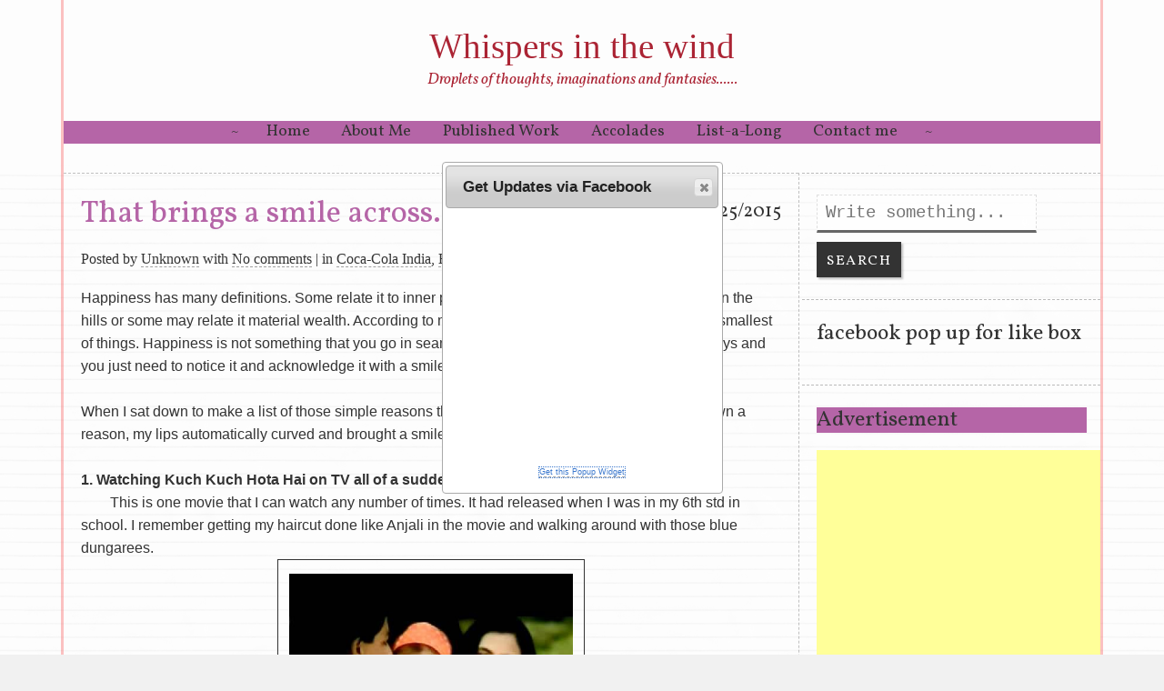

--- FILE ---
content_type: text/html; charset=UTF-8
request_url: https://blogatcynthia.blogspot.com/2015/03/that-brings-smile-across.html
body_size: 28205
content:
<!DOCTYPE html>
<!--[if IE 6]> <html id='ie6' class='ie-oldie' lang='en-US' expr:dir='data:blog.languageDirection' xmlns='http://www.w3.org/1999/xhtml' xmlns:b='http://www.google.com/2005/gml/b' xmlns:data='http://www.google.com/2005/gml/data' xmlns:expr='http://www.google.com/2005/gml/expr'> <![endif]--><!--[if IE 7]> <html id='ie7' class='ie-oldie' lang='en-US' expr:dir='data:blog.languageDirection' xmlns='http://www.w3.org/1999/xhtml' xmlns:b='http://www.google.com/2005/gml/b' xmlns:data='http://www.google.com/2005/gml/data' xmlns:expr='http://www.google.com/2005/gml/expr'> <![endif]--><!--[if IE 8]> <html id='ie8' class='ie-oldie' lang='en-US' expr:dir='data:blog.languageDirection' xmlns='http://www.w3.org/1999/xhtml' xmlns:b='http://www.google.com/2005/gml/b' xmlns:data='http://www.google.com/2005/gml/data' xmlns:expr='http://www.google.com/2005/gml/expr'> <![endif]--><!--[if !(IE 6) | !(IE 7) | !(IE 8) ]><!--><html dir='ltr' lang='en-US' xmlns='http://www.w3.org/1999/xhtml' xmlns:b='http://www.google.com/2005/gml/b' xmlns:data='http://www.google.com/2005/gml/data' xmlns:expr='http://www.google.com/2005/gml/expr'>
<!--<![endif]-->
<head>
<link href='https://www.blogger.com/static/v1/widgets/2944754296-widget_css_bundle.css' rel='stylesheet' type='text/css'/>
<meta charset='UTF-8'/>
<meta content='width=device-width' name='viewport'/>
<meta content='text/html; charset=UTF-8' http-equiv='Content-Type'/>
<meta content='blogger' name='generator'/>
<link href='https://blogatcynthia.blogspot.com/favicon.ico' rel='icon' type='image/x-icon'/>
<link href='http://blogatcynthia.blogspot.com/2015/03/that-brings-smile-across.html' rel='canonical'/>
<link rel="alternate" type="application/atom+xml" title="Whispers in the wind - Atom" href="https://blogatcynthia.blogspot.com/feeds/posts/default" />
<link rel="alternate" type="application/rss+xml" title="Whispers in the wind - RSS" href="https://blogatcynthia.blogspot.com/feeds/posts/default?alt=rss" />
<link rel="service.post" type="application/atom+xml" title="Whispers in the wind - Atom" href="https://www.blogger.com/feeds/3087553686616826874/posts/default" />

<link rel="alternate" type="application/atom+xml" title="Whispers in the wind - Atom" href="https://blogatcynthia.blogspot.com/feeds/2735223065085888777/comments/default" />
<!--Can't find substitution for tag [blog.ieCssRetrofitLinks]-->
<link href='https://blogger.googleusercontent.com/img/b/R29vZ2xl/AVvXsEg_-ZK8M4oPpyDKik31ypPpeZsnHaZO7BslWLndxmvnDFPRnIYZFL5oCqriS7hKO-WmGi4SrUgIzVPNZfT2hQNesbZk-2zmIpm-1I08q5nfzyqITA0hyphenhyphenyQclbuMGsxVCeaPOgpgNo6B3Pic/s1600/hqdefault.jpg' rel='image_src'/>
<meta content='http://blogatcynthia.blogspot.com/2015/03/that-brings-smile-across.html' property='og:url'/>
<meta content='That brings a smile across...' property='og:title'/>
<meta content='Blog on travel, Self-Help, short-stories, Poems' property='og:description'/>
<meta content='https://blogger.googleusercontent.com/img/b/R29vZ2xl/AVvXsEg_-ZK8M4oPpyDKik31ypPpeZsnHaZO7BslWLndxmvnDFPRnIYZFL5oCqriS7hKO-WmGi4SrUgIzVPNZfT2hQNesbZk-2zmIpm-1I08q5nfzyqITA0hyphenhyphenyQclbuMGsxVCeaPOgpgNo6B3Pic/w1200-h630-p-k-no-nu/hqdefault.jpg' property='og:image'/>
<link href="//fonts.googleapis.com/css?family=Vollkorn:400,400italic" media="all" rel="stylesheet" type="text/css">
<link href='//maxcdn.bootstrapcdn.com/font-awesome/4.1.0/css/font-awesome.min.css' rel='stylesheet'/>
<!--[if lt IE 9]> <script src="http://html5shim.googlecode.com/svn/trunk/html5.js"></script> <![endif]-->
<title>That brings a smile across... ~ Whispers in the wind</title>
<style id='page-skin-1' type='text/css'><!--
/*
-----------------------------------------------
Template Name  : Runo Lite
Author         : NewBloggerThemes.com
Author URL     : http://newbloggerthemes.com/
Theme URL      : http://newbloggerthemes.com/runo-lite-blogger-template/
Created Date   : Tuesday, July 15, 2014
License        : GNU General Public License v2 or later
----------------------------------------------- */
body#layout ul{list-style-type:none;list-style:none}
body#layout ul li{list-style-type:none;list-style:none}
body#layout #headerbwrap {height:auto;}
body#layout #content {}
body#layout #slider {display:none;}
/* Variable definitions
====================
*/
/* Use this with templates/template-twocol.html */
.section, .widget {
margin:0;
padding:0;
}
/* Normalize (based on html5 boilerplate) */
article,aside,details,figcaption,figure,footer,header,hgroup,nav,section{display:block}audio,canvas,video{display:inline-block;*display:inline;*zoom:1}audio:not([controls]){display:none}[hidden]{display:none}html{font-size:100%;-webkit-text-size-adjust:100%;-ms-text-size-adjust:100%}html,button,input,select,textarea{font-family:sans-serif;color:#222}body{margin:0;font-size:1em;line-height:1.4}::-moz-selection{background:#f7d2d2;color:#333;text-shadow:none}::selection{background:#fe57a1;color:#fff;text-shadow:none}a{color:#00e}a:visited{color:#551a8b}a:hover{color:#06e}a:focus{outline:thin dotted}a:hover,a:active{outline:0}abbr[title]{border-bottom:1px dotted}b,strong{font-weight:700}blockquote{margin:1em 40px}dfn{font-style:italic}hr{display:block;height:1px;border:0;border-top:1px solid #ccc;margin:1em 0;padding:0}ins{background:#ff9;color:#000;text-decoration:none}mark{background:#ff0;color:#000;font-style:italic;font-weight:700}pre,code,kbd,samp{font-family:monospace,serif;_font-family:'courier new',monospace;font-size:1em}pre{white-space:pre;white-space:pre-wrap;word-wrap:break-word}q{quotes:none}q:before,q:after{content:"";content:none}small{font-size:85%}sub,sup{font-size:75%;line-height:0;position:relative;vertical-align:baseline}sup{top:-.5em}sub{bottom:-.25em}ul,ol{margin:1em 0;padding:0 0 0 40px}dd{margin:0 0 0 40px}nav ul,nav ol{list-style:none;list-style-image:none;margin:0;padding:0}img{border:0;-ms-interpolation-mode:bicubic;vertical-align:middle}svg:not(:root){overflow:hidden}figure{margin:0}form{margin:0}fieldset{border:0;margin:0;padding:0}label{cursor:pointer}legend{border:0;*margin-left:-7px;padding:0;white-space:normal}button,input,select,textarea{font-size:100%;margin:0;vertical-align:baseline;*vertical-align:middle}button,input{line-height:normal}button,input[type="button"],input[type="reset"],input[type="submit"]{cursor:pointer;-webkit-appearance:button;*overflow:visible}button[disabled],input[disabled]{cursor:default}input[type="checkbox"],input[type="radio"]{box-sizing:border-box;padding:0;*width:13px;*height:13px}input[type="search"]{-webkit-appearance:textfield;-moz-box-sizing:content-box;-webkit-box-sizing:content-box;box-sizing:content-box}input[type="search"]::-webkit-search-decoration,input[type="search"]::-webkit-search-cancel-button{-webkit-appearance:none}button::-moz-focus-inner,input::-moz-focus-inner{border:0;padding:0}textarea{overflow:auto;vertical-align:top;resize:vertical}input:invalid,textarea:invalid{background-color:#f0dddd}table{border-collapse:collapse;border-spacing:0}td{vertical-align:top}.chromeframe{margin:.2em 0;background:#ccc;color:#000;padding:.2em 0}
/* Basics */
body {
font: 98%/1.6 "Times New Roman", Times, serif;
color: #333;
margin: 0;
padding: 0;
background-color: #f1f1f1;
}
.ie-oldie body {
background-color: #e7e7e7; /* Wild guess: if you're using old ie, you have a lousy screen as well and you don't know how to calibrate it :P */
}
a.img {
border: none;
}
.alignnone { display: block;}
.aligncenter { display:block; margin:0 auto }
.alignleft { float:left }
.alignright { float:right }
a, a:link, a:visited {
color: #333;
line-height: 1.2em;
text-decoration: none;
}
a:hover {
color: #000;
}
/* Typography */
p,dl,hr,h1,h2,h3,h4,h5,h6,ol,ul,pre,table,address,fieldset{margin: 0 0 1em 0;}
table {margin-bottom: 2em}
h1,h2,h3,h4,h5,h6, nav, blockquote, legend, dt, caption {
font-family: 'Vollkorn', 'Times New Roman', serif;
font-weight: 400;
}
h1,h2,h3,h4,h5,h6 {
line-height: 1.2em;
}
pre {
font-family: "Times New Roman", Times, serif;
color: #333;
}
li, dd {
margin-bottom: 0.5em;
}
li ul, li ol {
margin-top: 0.5em;
}
p + h1, p + h2, p + h3, p + h4, p + h5, p + h6, pre + h1, pre + h2, pre + h3, pre + h4, pre + h5, pre + h6, ul + h1, ul + h2, ul + h3, ul + h4, ul + h5, ul + h6, ol + h1, ol + h2, ol + h3, ol + h4, ol + h5, ol + h6, .wp-caption + h2, p + blockquote, p + table {
margin-top: 1.9em;
}
h1 {
font-size: 2.2em;
}
h2, legend {
font-size: 1.7em;
}
h3 {font-size:1.5em;}
h4 {font-size:1.3em}
h5, dt, caption {font-size:1.2em}
h6, thead, tfoot {font-size:1.1em}
ol{list-style:decimal; padding-left: 0}
ul{list-style:disc; padding-left: 0}
li{margin-left:30px}
blockquote {
font-size: 1.3em;
font-style: italic;
margin-left: 0;
padding: 0.25em 0 0.25em 40px;
line-height: 1.4;
position: relative;
}
blockquote blockquote {
font-size: 0.9em;
}
blockquote:before {
font-family: 'Vollkorn', 'Times New Roman', serif;
display: block;
content: "\201C";
font-size: 90px;
position: absolute;
left: 0;
top: -20px;
color: rgba(100,100,100, 0.5);
}
blockquote cite {
font-size: 0.8em;
}
td, th {
padding: 0.5em;
border: 1px solid #333;
}
table caption {
text-align: left;
padding: 0.5em;
}
code {
font-size: 0.9em;
}
/* General layout */
#containernbt {
max-width: 1400px;
text-align: left;
margin: auto;
background-color: #E7E7E7;
background: url(https://blogger.googleusercontent.com/img/b/R29vZ2xl/AVvXsEjUTEzqV0k-hXhcXyX4LaE4O99MU-9UoLtRoTNQDDvebyK_5fbOsF4iOE5Y0B0w1ZgFCAe0H6mUWx6a3v_aF372O92v2jM1CIvI7HKQddoBWeoJFEQ3vc06fInJKjlp6eAWOhe3RpOazSA/s1600/lined_paper.png);
-webkit-box-shadow: 0px 0px 4px 2px #ccc; /* Safari 3-4, iOS 4.0.2 - 4.2, Android 2.3+ */
-moz-box-shadow: 0px 0px 4px 2px #ccc;
box-shadow: 0px 0px 4px 2px #ccc; /* Opera 10.5, IE9, Firefox 4+, Chrome 6+, iOS 5 */
}
header#main-headernbt, #secondarynbt {
text-align: center;
background: #fdfdfd;
}
header#main-headernbt img {
margin: -1.5em 0 1.6em 0;
max-width: 100%;
height: 200px;
}
header#main-headernbt h1 {
font-size: 2.5em;
margin-top: 0.2em;
margin-bottom: 0.2em;
line-height: 1em;
}
header#main-headernbt a {
border: none;
}
header#main-headernbt h1 a {
line-height: 1em;
}
header#main-headernbt h1:before {
/*content: "\00B6";*/
}
header#main-headernbt h2 {
font-size: 1.1em;
margin-bottom: 2.0em;
}
#header-wrappernbt, #primarynbt, footer#main-footernbt {
width: 89.09%;
margin: 0 auto;
height:10%;
border-left: 3px solid rgba(244,13,13, 0.25);
border-right: 3px solid rgba(244,13,13, 0.25);
padding-top: 1.5em;
}
#primarynbt {
padding-top: 0.55em;
overflow: auto;
}
#header-wrappernbt {
padding: 1.5em 0 1.5em 0;
}
.site-navigationnbt.menunbt li {
display: inline;
font-size: 1.125em;
margin: 0 0.4em;
line-height: 2.4em;
position: relative;
}
.site-navigationnbt.menunbt a:link, .site-navigationnbt.menunbt a:visited {
margin: 0 0.5em;
border: none;
}
.menunbt li.current-menu-item > a:link, .menunbt li.current-menu-item > a:visited, .menunbt li.current_page_item > a {
font-style: italic;
letter-spacing: 0.093em;
}
#mainnbt {
width: 70.83%;
}
.right-sidebarnbt #mainnbt, .left-sidebar aside {
float: left;
}
.left-sidebar #mainnbt, .right-sidebarnbt aside {
float: right;
}
.one-column #mainnbt, .attachment #mainnbt, .error404 #mainnbt  {
float: none;
display:block;
margin:0 auto;
width: 98%;
max-width: 694px;
}
aside {
width: 28.75%;
}
footer#main-footernbt {
clear: both;
overflow: auto;
}
/* Borders and colors */
hr {
border:0 dashed rgba(100,100,100, 0.4);
border-top-width:1px;
clear:both;height:0; margin: 2em 0;
}
a, a:link, a:visited {
border-bottom: 1px dashed rgba(100,100,100, 0.6);
}
a:hover {
border-bottom: 1px dashed rgba(100,100,100, 1.0);
}
blockquote:before {
color: rgba(100,100,100, 0.5);
}
.right-sidebarnbt #mainnbt {
border-right: 1px dashed rgba(100,100,100, 0.4);
}
.left-sidebar #mainnbt {
border-left: 1px dashed rgba(100,100,100, 0.4);
}
#mainnbt nav, article, .page-header, .sidebarbox, #sidebarnbt .widget {
border-top: 1px dashed rgba(100,100,100, 0.4);
}
.site-navigationnbt.menunbt ul ul {
border: 1px dashed rgba(100,100,100, 0.4);
border-top: none;
}
.one-column #mainnbt, .ie-oldie nav a:link, .ie-oldie nav a:visited   {
border: none;
}
input:not([type=submit]):not([type=file]):not([type=radio]):not([type=checkbox]), textarea {
border: 1px dashed rgba(100,100,100, 0.2);
}
.ie-oldie a, .ie-oldie a:link, .ie-oldie a:visited, .ie-oldie #lang_sel_list li a {
border-bottom: 1px dashed #111;
}
.ie-oldie a:hover, .ie-oldie #lang_sel_list li a:hover {
border-bottom: 1px dashed #000;
}
.ie-oldie blockquote:before {
color: #ccc;
}
.ie-oldie .right-sidebarnbt #mainnbt {
border-right: 1px dashed #bbb;
}
.ie-oldie .left-sidebar #mainnbt {
border-left: 1px dashed #bbb;
}
.ie-oldie #mainnbt nav, .ie-oldie article, .ie-oldie .page-header, .ie-oldie .sidebarbox, #sidebarnbt .widget {
border-top: 1px dashed #bbb;
}
.ie-oldie .menunbt ul ul {
border: 1px dashed #bbb;
border-top: none;
}
.ie-oldie #header-wrappernbt, .ie-oldie #primarynbt, .ie-oldie footer#main-footernbt {
border-left: 3px solid #FAB4B4;
border-right: 3px solid #FAB4B4;
}
/* Dropdown menu */
/* Assistive text */
.assistive-textnbt {
position: absolute !important;
clip: rect(1px 1px 1px 1px); /* IE6, IE7 */
clip: rect(1px, 1px, 1px, 1px);
}
.site-navigationnbt.menunbt ul:before,
.site-navigationnbt.menunbt ul:after {
content: "\007E";
margin: 0 0.7em;
}
.site-navigationnbt.menunbt ul {
list-style: none;
margin: 0;
padding-left: 0;
}
.site-navigationnbt.menunbt li {
display: inline-block;
margin: 0 0.4em;
line-height: 1em;
position: relative;
}
.site-navigationnbt.menunbt a {
border: none;
margin: 0 0.5em;
text-decoration: none;
}
.site-navigationnbt.menunbt ul ul {
background-color: #fdfdfd;
border: 1px dashed rgba(100, 100, 100, 0.4);
border-top: none;
-moz-box-shadow: 0 3px 3px rgba(0,0,0,0.2);
-webkit-box-shadow: 0 3px 3px rgba(0,0,0,0.2);
box-shadow: 0 3px 3px rgba(0,0,0,0.2);
display: none;
float: left;
font-size: 0.75em;
padding: 0.5em 0;
position: absolute;
top: 1.5em;
left: 0.6em;
z-index: 99999;
width: 12em;
}
.site-navigationnbt.menunbt ul ul:before,
.site-navigationnbt.menunbt ul ul:after {
content: "";
margin: 0;
}
.site-navigationnbt.menunbt ul ul ul {
left: 100%;
top: 0;
}
.site-navigationnbt.menunbt ul ul a {
display: block;
padding: 0.2em;
}
.site-navigationnbt.menunbt ul ul li {
display: block;
float: none;
margin: 0.2em;
text-align: left;
vertical-align: middle;
zoom: 1;
}
.site-navigationnbt.menunbt li:hover > a {
}
.site-navigationnbt.menunbt ul ul :hover > a {
}
.site-navigationnbt.menunbt ul ul a:hover {
}
.site-navigationnbt.menunbt ul li:hover > ul {
display: block;
}
.site-navigationnbt.menunbt ul li.parent > a:after {
/*content: "âˆµ";*/
margin-left: 0.5em;
color: #333;
vertical-align: middle;
font-size: 0.6em;
font-weight: bold;
}
/* Small menu */
.menu-togglenbt {
cursor: pointer;
margin-bottom: 0;
display: block;
}
.small-menunbt {
display: none;
padding: 0 3em;
text-align: left;
}
.small-menunbt ul {
list-style: circle;
}
/* Posts & Pages */
#mainnbt nav {
padding: 1.2em;
font-size: 0.8em;
overflow: auto;
}
article {
padding: 1.7em 1.2em 1.0em 1.2em;
clear: both;
}
.single-post article, #mainnbt nav#nav-below {
border: none;
}
article img {
margin-top: 0.5em;
}
article header {
margin-bottom: 1.2em;
}
article footer {
margin: 2.5em 0 1.2em 0;
}
article header h1 {
line-height: 1.1em;
margin-bottom: 0.5em;
}
article header h1 a:link, article header h1 a:visited, article h1.page-title, .ie-oldie article header h1 a:link, .ie-oldie article header h1 a:visited, .ie-oldie article header h1 a:hover, .ie-oldie article h1.page-title  {
border: none;
line-height: 1.1em;
}
article .entry-datenbt {
font-family: 'Vollkorn', 'Times New Roman', serif;
font-size: 1.3em;
float: right;
margin: 0 0 0 1em;
}
.entry-content {
}
/* Images */
.entry-content img,
.widget img {
max-width: 97.5%;
height: auto;
}
img[class*="align"],
img[class*="wp-image-"] {
height: auto;
}
img.size-full {
max-width: 97.5%;
}
img.alignleft,
img.alignright,
img.aligncenter {
margin-bottom: 1.2em;
}
img.alignleft {
margin-right: 1.2em;
}
img.alignright {
margin-left: 1.2em;
}
p img, p img.aligncenter {
margin-top: 0.5em;
}
/* Make sure embeds and iframes fit their containers */
embed,
iframe,
object {
max-width: 100%;
}
/* Forms */
form {
margin-bottom: 2em;
}
input, textarea {
margin: 0 0 1.5em 0;
}
aside input, aside textarea  {
font-size: 1.2em;
}
a.button:link, a.button:visited, input[type="submit"], input#searchsubmit, input[type="reset"] {
font: 1em/1em 'Vollkorn', serif;
letter-spacing: 0.1em;
font-weight: 400;
text-transform: uppercase;
color: #fff;
background-color: #333;
padding: 0.6em 0.7em 0.4em 0.7em;
height: 2.5em;
border: none;
-webkit-box-shadow: 2px 2px 2px 0px rgba(100,100,100, 0.4); /* Saf3-4, iOS 4.0.2 - 4.2, Android 2.3+ */
box-shadow: 2px 2px 2px 0px rgba(100,100,100, 0.4); /* Opera 10.5, IE9, FF4+, Chrome 6+, iOS 5 */
}
input[type="reset"] {
background-color: rgba(244,13,13, 1);
}
a.button:hover, input[type="submit"]:hover, input#searchsubmit:hover {
background-color: rgba(244,13,13, 1);
color: #fff;
}
input[type="reset"]:hover   {
background-color: #333;
}
a.button:active, input[type="submit"]:active, input#searchsubmit:active, input[type="reset"]:active  {
-webkit-box-shadow: 1px 1px 3px #666 inset; /* Saf3-4, iOS 4.0.2 - 4.2, Android 2.3+ */
-moz-box-shadow: 1px 1px 3px #666 inset; /* FF3.5 - 3.6 */
box-shadow: 1px 1px 3px #666 inset ; /* Opera 10.5, IE9, FF4+, Chrome 6+, iOS 5 */
outline: 0; position: relative; top: 2px;
}
select {
font-family:"Courier New", Courier, monospace;
border: none;
}
label {
line-height: 2.2em;
margin: 0 0.5em 0 0.3em;
}
input:not([type=submit]):not([type=reset]):not([type=file]):not([type=radio]):not([type=checkbox]), textarea {
background-color: rgba(255,255,255, 0.8);
margin-right: 1em;
border-bottom: 3px solid #666;
height: 1em;
padding: 0.5em;
font-family:"Courier New", Courier, monospace;
display: block;
max-width: 93%;
}
textarea {
height: auto;
max-width: 93%;
}
input:focus, textarea:focus {
outline: 0; position: relative; top: 1px;
}
/* Sidebar */
#sidebarnbt .widget {
padding: 1.5em 1.0em;
word-wrap: break-word;
}
#sidebarnbt .widget h2 {
font-size: 1.5em;
line-height: 1.2em;
font-family: 'Vollkorn','Times New Roman',serif;
font-weight: 400;
margin: 0 0 0.8em;
}
#sidebarnbt .widget h3 {
font-size: 1.5em;
line-height: 1.2em;
font-family: 'Vollkorn','Times New Roman',serif;
font-weight: 400;
margin: 0 0 0.8em;
}
#main-footernbt .widget h2 {
font-size: 1.5em;
line-height: 1.2em;
font-family: 'Vollkorn','Times New Roman',serif;
font-weight: 400;
margin: 0 0 1em;
}
#main-footernbt .widget h3 {
font-size: 1.5em;
line-height: 1.2em;
font-family: 'Vollkorn','Times New Roman',serif;
font-weight: 400;
margin: 0 0 1em;
}
#sidebarnbt .widget ul {
list-style:none;
list-style-type:none;
padding: 0;
margin: 0;
}
#sidebarnbt .widget li {
/*font-size: 0.85em;*/
margin: 0;
padding: 3px 0;
}
.sidebarbox {
padding: 2.1em 1.5em;
word-wrap: break-word;
}
.sidebarbox p, .sidebarbox li {
font-size: 0.85em;
}
/* Footer */
#secondarynbt .sepnbt {
font-size: 2em;
font-family: 'Vollkorn', 'Times New Roman', serif;
}
.footerboxnbt {
float: left;
padding: 1em;
}
.one .footerboxnbt {
width: 70%;
float: none;
margin: 0 auto;
}
.two .footerboxnbt {
width: 42%;
}
.two #second.footerboxnbt {
float: right;
}
.threenbt .footerboxnbt {
width: 30%;
}
#main-footernbt .widget {
margin-bottom: 1.2em;
text-align: left;
padding: 0 10px;
}
.footerboxnbt p, .footerboxnbt li {
/*
font-size: 0.8em;
line-height: 1.5em;
*/
}
.footerboxnbt table {
margin: 0 auto;
}
.footerboxnbt ul {
list-style: none;
list-style-type: none;
display:-moz-inline-stack;
display:inline-block;
zoom:1;
*display:inline;
}
.footerboxnbt li {
text-align: left;
margin-left: 0;
}
#site-generatornbt {
clear: both;
margin-bottom: 2em;
font-size: 1.0em;
}
/* =HiDPI Images */
@media 	only screen and (-moz-min-device-pixel-ratio: 1.5),
only screen and (-o-min-device-pixel-ratio: 3/2),
only screen and (-webkit-min-device-pixel-ratio: 1.5),
only screen and (min-device-pixel-ratio: 1.5) {
#containernbt {
background-image: url(https://blogger.googleusercontent.com/img/b/R29vZ2xl/AVvXsEjoBgDUr3DodeRMwJkrm3ToTukS3Pabi2k7QjzMvm67_BGtYRiUVCynBJFOT2vB2_Mrh1NzARITzTh47ud_LFUw2XJWWMz63RKen0exSBaNNSe2oUu0GDRhVR1lUMN7kgveW-r9Hl3W_9Q/s1600/lined_paper-2x.png);
background-size: auto 29px;
}
}
/* Media queries  */
@media (max-width: 1024px) {
.threenbt .footerboxnbt {
width: 28%;
}
}
@media (max-width: 750px) {
#header-wrappernbt, #primarynbt, footer#main-footernbt {
width: 98%;
height:10%;
margin: 0 auto;
border: none;
}
.threenbt .footerboxnbt {
margin: 0 auto;
float: none;
width: 50%;
}
}
@media (max-width: 650px) {
.right-sidebarnbt #mainnbt, .left-sidebar aside, .left-sidebar #mainnbt, .right-sidebarnbt aside, .one .footerbox, .two .footerbox, .threenbt .footerboxnbt {
float: none;
width: 98%;
margin: 0 auto;
border: none;
}
.one .footerboxnbt, .two .footerboxnbt, .threenbt .footerboxnbt {
padding: 1em 0;
}
}
/* Non-semantic helper classes */
/* Contain floats: h5bp.com/q */
.clearfix:before, .clearfix:after { content: ""; display: table; }
.clearfix:after { clear: both; }
.clearfix { *zoom: 1; }
/* Print styles  */
@media print {
* { background: transparent !important; color: black !important; box-shadow:none !important; text-shadow: none !important; filter:none !important; -ms-filter: none !important; }
body {font-size: 10pt}
.entry-content a[href]:after { content: " (" attr(href) ")"; }
abbr[title]:after { content: " (" attr(title) ")"; }
.ir a:after, a[href^="javascript:"]:after, a[href^="#"]:after { content: ""; }
pre, blockquote { page-break-inside: avoid; }
thead { display: table-header-group; }
tr, img { page-break-inside: avoid; }
img { max-width: 100% !important; }
@page { margin: 0.5cm; }
p, h2, h3 { orphans: 3; widows: 3; }
h2, h3 { page-break-after: avoid; }
.right-sidebarnbt #mainnbt, .left-sidebar aside, .left-sidebar #mainnbt, .right-sidebarnbt aside, .one .footerboxnbt, .two .footerboxnbt, .threenbt .footerboxnbt { float: none; width: 98%; margin: 0 auto; border: none; }
.one .footerboxnbt, .two .footerboxnbt, .threenbt .footerboxnbt { padding: 1em 0;}
}
h2.date-header {
margin: 10px 0px;
display: none;
}
.main .widget {
margin: 0 0 5px;
padding: 0 0 2px;
}
.main .Blog {
border-bottom-width: 0;
}
#header .description {
}
/* Comments----------------------------------------------- */
#comments {
padding:15px;
margin-bottom:20px;
}
#comments h4 {
font-size:22px;
margin-bottom:10px;
}
.deleted-comment {
font-style: italic;
color: gray;
}
#blog-pager-newer-link {
float: left;
}
#blog-pager-older-link {
float: right;
}
#blog-pager {
margin: 10px 0;
padding: 0.5em 1.7em;
text-align: center;
}
.feed-links {
clear: both;
margin: 0;
padding: 0.5em 1.7em;
}
.comment-form {
}
#navbar-iframe {
height: 0;
visibility: hidden;
display: none;
}
.separator a[style="margin-left: 1em; margin-right: 1em;"] {margin-left: auto!important;margin-right: auto!important;}
.PopularPosts .widget-content ul li {
padding:6px 0px;
}
.reaction-buttons table{
border:none;
margin-bottom:5px;
}
.reaction-buttons table, .reaction-buttons td{
border:none !important;
}
.pbtsharethisbutt  {
overflow: hidden;
padding: 5px 0 5px 0;
margin: 0;
}
.pbtsharethisbutt ul  {
list-style: none;
list-style-type: none;
margin: 0;
padding: 0;
}
.pbtsharethisbutt ul li  {
float: left;
margin: 0;
padding: 0;
}
.pbtsharethisbutt ul li a  {
padding: 0px 10px;
display: inline-block;
border-bottom: 0px dashed rgba(100, 100, 100, 0.6);
}
.pbtsharethisbutt ul li a:hover  {
color: #444;
}
.related-postbwrap {
margin: 10px auto 0;
}
.related-postbwrap h4 {
font-weight: bold;
margin: 0 0 .5em;
}
.related-post-style-2,.related-post-style-2 li {
list-style: none;
margin: 0;
padding: 0;
}
.related-post-style-2 li {
border-top: 1px solid #eee;
overflow: hidden;
padding: 10px 0px;
}
.related-post-style-2 li:first-child {
border-top: none;
}
.related-post-style-2 .related-post-item-thumbnail {
width: 80px;
height: 80px;
max-width: none;
max-height: none;
background-color: transparent;
border: none;
float: left;
margin: 2px 10px 0 0;
padding: 0;
}
.related-post-style-2 .related-post-item-title {
font-weight: bold;
font-size: 100%;
}
.related-post-style-2 .related-post-item-summary {
display: block;
}
#searchformpbt {
padding:0px;
margin:0px;
}
#searchsubmit {
margin:0px;
}
.searchformpbtfield {
margin: 0 0 10px 0;
}
.pbtthumbimg {
float:left;
margin:0px 10px 5px 0px;
padding:4px;
border:0px solid #eee;
background:none;
width:200px;
height:auto;
}

--></style>
<script src='https://ajax.googleapis.com/ajax/libs/jquery/1.11.0/jquery.min.js' type='text/javascript'></script>
<script type='text/javascript'>
//<![CDATA[

/*! jQuery Migrate v1.2.1 | (c) 2005, 2013 jQuery Foundation, Inc. and other contributors | jquery.org/license */
jQuery.migrateMute===void 0&&(jQuery.migrateMute=!0),function(e,t,n){function r(n){var r=t.console;i[n]||(i[n]=!0,e.migrateWarnings.push(n),r&&r.warn&&!e.migrateMute&&(r.warn("JQMIGRATE: "+n),e.migrateTrace&&r.trace&&r.trace()))}function a(t,a,i,o){if(Object.defineProperty)try{return Object.defineProperty(t,a,{configurable:!0,enumerable:!0,get:function(){return r(o),i},set:function(e){r(o),i=e}}),n}catch(s){}e._definePropertyBroken=!0,t[a]=i}var i={};e.migrateWarnings=[],!e.migrateMute&&t.console&&t.console.log&&t.console.log("JQMIGRATE: Logging is active"),e.migrateTrace===n&&(e.migrateTrace=!0),e.migrateReset=function(){i={},e.migrateWarnings.length=0},"BackCompat"===document.compatMode&&r("jQuery is not compatible with Quirks Mode");var o=e("<input/>",{size:1}).attr("size")&&e.attrFn,s=e.attr,u=e.attrHooks.value&&e.attrHooks.value.get||function(){return null},c=e.attrHooks.value&&e.attrHooks.value.set||function(){return n},l=/^(?:input|button)$/i,d=/^[238]$/,p=/^(?:autofocus|autoplay|async|checked|controls|defer|disabled|hidden|loop|multiple|open|readonly|required|scoped|selected)$/i,f=/^(?:checked|selected)$/i;a(e,"attrFn",o||{},"jQuery.attrFn is deprecated"),e.attr=function(t,a,i,u){var c=a.toLowerCase(),g=t&&t.nodeType;return u&&(4>s.length&&r("jQuery.fn.attr( props, pass ) is deprecated"),t&&!d.test(g)&&(o?a in o:e.isFunction(e.fn[a])))?e(t)[a](i):("type"===a&&i!==n&&l.test(t.nodeName)&&t.parentNode&&r("Can't change the 'type' of an input or button in IE 6/7/8"),!e.attrHooks[c]&&p.test(c)&&(e.attrHooks[c]={get:function(t,r){var a,i=e.prop(t,r);return i===!0||"boolean"!=typeof i&&(a=t.getAttributeNode(r))&&a.nodeValue!==!1?r.toLowerCase():n},set:function(t,n,r){var a;return n===!1?e.removeAttr(t,r):(a=e.propFix[r]||r,a in t&&(t[a]=!0),t.setAttribute(r,r.toLowerCase())),r}},f.test(c)&&r("jQuery.fn.attr('"+c+"') may use property instead of attribute")),s.call(e,t,a,i))},e.attrHooks.value={get:function(e,t){var n=(e.nodeName||"").toLowerCase();return"button"===n?u.apply(this,arguments):("input"!==n&&"option"!==n&&r("jQuery.fn.attr('value') no longer gets properties"),t in e?e.value:null)},set:function(e,t){var a=(e.nodeName||"").toLowerCase();return"button"===a?c.apply(this,arguments):("input"!==a&&"option"!==a&&r("jQuery.fn.attr('value', val) no longer sets properties"),e.value=t,n)}};var g,h,v=e.fn.init,m=e.parseJSON,y=/^([^<]*)(<[\w\W]+>)([^>]*)$/;e.fn.init=function(t,n,a){var i;return t&&"string"==typeof t&&!e.isPlainObject(n)&&(i=y.exec(e.trim(t)))&&i[0]&&("<"!==t.charAt(0)&&r("$(html) HTML strings must start with '<' character"),i[3]&&r("$(html) HTML text after last tag is ignored"),"#"===i[0].charAt(0)&&(r("HTML string cannot start with a '#' character"),e.error("JQMIGRATE: Invalid selector string (XSS)")),n&&n.context&&(n=n.context),e.parseHTML)?v.call(this,e.parseHTML(i[2],n,!0),n,a):v.apply(this,arguments)},e.fn.init.prototype=e.fn,e.parseJSON=function(e){return e||null===e?m.apply(this,arguments):(r("jQuery.parseJSON requires a valid JSON string"),null)},e.uaMatch=function(e){e=e.toLowerCase();var t=/(chrome)[ \/]([\w.]+)/.exec(e)||/(webkit)[ \/]([\w.]+)/.exec(e)||/(opera)(?:.*version|)[ \/]([\w.]+)/.exec(e)||/(msie) ([\w.]+)/.exec(e)||0>e.indexOf("compatible")&&/(mozilla)(?:.*? rv:([\w.]+)|)/.exec(e)||[];return{browser:t[1]||"",version:t[2]||"0"}},e.browser||(g=e.uaMatch(navigator.userAgent),h={},g.browser&&(h[g.browser]=!0,h.version=g.version),h.chrome?h.webkit=!0:h.webkit&&(h.safari=!0),e.browser=h),a(e,"browser",e.browser,"jQuery.browser is deprecated"),e.sub=function(){function t(e,n){return new t.fn.init(e,n)}e.extend(!0,t,this),t.superclass=this,t.fn=t.prototype=this(),t.fn.constructor=t,t.sub=this.sub,t.fn.init=function(r,a){return a&&a instanceof e&&!(a instanceof t)&&(a=t(a)),e.fn.init.call(this,r,a,n)},t.fn.init.prototype=t.fn;var n=t(document);return r("jQuery.sub() is deprecated"),t},e.ajaxSetup({converters:{"text json":e.parseJSON}});var b=e.fn.data;e.fn.data=function(t){var a,i,o=this[0];return!o||"events"!==t||1!==arguments.length||(a=e.data(o,t),i=e._data(o,t),a!==n&&a!==i||i===n)?b.apply(this,arguments):(r("Use of jQuery.fn.data('events') is deprecated"),i)};var j=/\/(java|ecma)script/i,w=e.fn.andSelf||e.fn.addBack;e.fn.andSelf=function(){return r("jQuery.fn.andSelf() replaced by jQuery.fn.addBack()"),w.apply(this,arguments)},e.clean||(e.clean=function(t,a,i,o){a=a||document,a=!a.nodeType&&a[0]||a,a=a.ownerDocument||a,r("jQuery.clean() is deprecated");var s,u,c,l,d=[];if(e.merge(d,e.buildFragment(t,a).childNodes),i)for(c=function(e){return!e.type||j.test(e.type)?o?o.push(e.parentNode?e.parentNode.removeChild(e):e):i.appendChild(e):n},s=0;null!=(u=d[s]);s++)e.nodeName(u,"script")&&c(u)||(i.appendChild(u),u.getElementsByTagName!==n&&(l=e.grep(e.merge([],u.getElementsByTagName("script")),c),d.splice.apply(d,[s+1,0].concat(l)),s+=l.length));return d});var Q=e.event.add,x=e.event.remove,k=e.event.trigger,N=e.fn.toggle,T=e.fn.live,M=e.fn.die,S="ajaxStart|ajaxStop|ajaxSend|ajaxComplete|ajaxError|ajaxSuccess",C=RegExp("\\b(?:"+S+")\\b"),H=/(?:^|\s)hover(\.\S+|)\b/,A=function(t){return"string"!=typeof t||e.event.special.hover?t:(H.test(t)&&r("'hover' pseudo-event is deprecated, use 'mouseenter mouseleave'"),t&&t.replace(H,"mouseenter$1 mouseleave$1"))};e.event.props&&"attrChange"!==e.event.props[0]&&e.event.props.unshift("attrChange","attrName","relatedNode","srcElement"),e.event.dispatch&&a(e.event,"handle",e.event.dispatch,"jQuery.event.handle is undocumented and deprecated"),e.event.add=function(e,t,n,a,i){e!==document&&C.test(t)&&r("AJAX events should be attached to document: "+t),Q.call(this,e,A(t||""),n,a,i)},e.event.remove=function(e,t,n,r,a){x.call(this,e,A(t)||"",n,r,a)},e.fn.error=function(){var e=Array.prototype.slice.call(arguments,0);return r("jQuery.fn.error() is deprecated"),e.splice(0,0,"error"),arguments.length?this.bind.apply(this,e):(this.triggerHandler.apply(this,e),this)},e.fn.toggle=function(t,n){if(!e.isFunction(t)||!e.isFunction(n))return N.apply(this,arguments);r("jQuery.fn.toggle(handler, handler...) is deprecated");var a=arguments,i=t.guid||e.guid++,o=0,s=function(n){var r=(e._data(this,"lastToggle"+t.guid)||0)%o;return e._data(this,"lastToggle"+t.guid,r+1),n.preventDefault(),a[r].apply(this,arguments)||!1};for(s.guid=i;a.length>o;)a[o++].guid=i;return this.click(s)},e.fn.live=function(t,n,a){return r("jQuery.fn.live() is deprecated"),T?T.apply(this,arguments):(e(this.context).on(t,this.selector,n,a),this)},e.fn.die=function(t,n){return r("jQuery.fn.die() is deprecated"),M?M.apply(this,arguments):(e(this.context).off(t,this.selector||"**",n),this)},e.event.trigger=function(e,t,n,a){return n||C.test(e)||r("Global events are undocumented and deprecated"),k.call(this,e,t,n||document,a)},e.each(S.split("|"),function(t,n){e.event.special[n]={setup:function(){var t=this;return t!==document&&(e.event.add(document,n+"."+e.guid,function(){e.event.trigger(n,null,t,!0)}),e._data(this,n,e.guid++)),!1},teardown:function(){return this!==document&&e.event.remove(document,n+"."+e._data(this,n)),!1}}})}(jQuery,window);

//]]>
</script>
<script type='text/javascript'>
//<![CDATA[

// Submenu highlighting

jQuery(document).ready(function($) {
	jQuery("ul.sub-menu").closest("li").addClass('parent');
});

//]]>
</script>
<script type='text/javascript'>
//<![CDATA[

function showrecentcomments(json){for(var i=0;i<a_rc;i++){var b_rc=json.feed.entry[i];var c_rc;if(i==json.feed.entry.length)break;for(var k=0;k<b_rc.link.length;k++){if(b_rc.link[k].rel=='alternate'){c_rc=b_rc.link[k].href;break;}}c_rc=c_rc.replace("#","#comment-");var d_rc=c_rc.split("#");d_rc=d_rc[0];var e_rc=d_rc.split("/");e_rc=e_rc[5];e_rc=e_rc.split(".html");e_rc=e_rc[0];var f_rc=e_rc.replace(/-/g," ");f_rc=f_rc.link(d_rc);var g_rc=b_rc.published.$t;var h_rc=g_rc.substring(0,4);var i_rc=g_rc.substring(5,7);var j_rc=g_rc.substring(8,10);var k_rc=new Array();k_rc[1]="Jan";k_rc[2]="Feb";k_rc[3]="Mar";k_rc[4]="Apr";k_rc[5]="May";k_rc[6]="Jun";k_rc[7]="Jul";k_rc[8]="Aug";k_rc[9]="Sep";k_rc[10]="Oct";k_rc[11]="Nov";k_rc[12]="Dec";if("content" in b_rc){var l_rc=b_rc.content.$t;}else if("summary" in b_rc){var l_rc=b_rc.summary.$t;}else var l_rc="";var re=/<\S[^>]*>/g;l_rc=l_rc.replace(re,"");if(m_rc==true)document.write('On '+k_rc[parseInt(i_rc,10)]+' '+j_rc+' ');document.write('<a href="'+c_rc+'">'+b_rc.author[0].name.$t+'</a> commented');if(n_rc==true)document.write(' on '+f_rc);document.write(': ');if(l_rc.length<o_rc){document.write('<i>&#8220;');document.write(l_rc);document.write('&#8221;</i><br/><br/>');}else{document.write('<i>&#8220;');l_rc=l_rc.substring(0,o_rc);var p_rc=l_rc.lastIndexOf(" ");l_rc=l_rc.substring(0,p_rc);document.write(l_rc+'&hellip;&#8221;</i>');document.write('<br/><br/>');}}}

function rp(json){document.write('<ul>');for(var i=0;i<numposts;i++){document.write('<li>');var entry=json.feed.entry[i];var posttitle=entry.title.$t;var posturl;if(i==json.feed.entry.length)break;for(var k=0;k<entry.link.length;k++){if(entry.link[k].rel=='alternate'){posturl=entry.link[k].href;break}}posttitle=posttitle.link(posturl);var readmorelink="(more)";readmorelink=readmorelink.link(posturl);var postdate=entry.published.$t;var cdyear=postdate.substring(0,4);var cdmonth=postdate.substring(5,7);var cdday=postdate.substring(8,10);var monthnames=new Array();monthnames[1]="Jan";monthnames[2]="Feb";monthnames[3]="Mar";monthnames[4]="Apr";monthnames[5]="May";monthnames[6]="Jun";monthnames[7]="Jul";monthnames[8]="Aug";monthnames[9]="Sep";monthnames[10]="Oct";monthnames[11]="Nov";monthnames[12]="Dec";if("content"in entry){var postcontent=entry.content.$t}else if("summary"in entry){var postcontent=entry.summary.$t}else var postcontent="";var re=/<\S[^>]*>/g;postcontent=postcontent.replace(re,"");document.write(posttitle);if(showpostdate==true)document.write(' - '+monthnames[parseInt(cdmonth,10)]+' '+cdday);if(showpostsummary==true){if(postcontent.length<numchars){document.write(postcontent)}else{postcontent=postcontent.substring(0,numchars);var quoteEnd=postcontent.lastIndexOf(" ");postcontent=postcontent.substring(0,quoteEnd);document.write(postcontent+'...'+readmorelink)}}document.write('</li>')}document.write('</ul>')}

//]]>
</script>
<script type='text/javascript'>
summary_noimg = 400;
summary_img = 300;
img_thumb_height = 150;
img_thumb_width = 200; 
</script>
<script type='text/javascript'>
//<![CDATA[

function removeHtmlTag(strx,chop){ 
	if(strx.indexOf("<")!=-1)
	{
		var s = strx.split("<"); 
		for(var i=0;i<s.length;i++){ 
			if(s[i].indexOf(">")!=-1){ 
				s[i] = s[i].substring(s[i].indexOf(">")+1,s[i].length); 
			} 
		} 
		strx =  s.join(""); 
	}
	chop = (chop < strx.length-1) ? chop : strx.length-2; 
	while(strx.charAt(chop-1)!=' ' && strx.indexOf(' ',chop)!=-1) chop++; 
	strx = strx.substring(0,chop-1); 
	return strx+'...'; 
}

function createSummaryAndThumb(pID){
	var div = document.getElementById(pID);
	var imgtag = "";
	var img = div.getElementsByTagName("img");
	var summ = summary_noimg;
	if(img.length>=1) {	
		imgtag = '<img src="'+img[0].src+'" class="pbtthumbimg"/>';
		summ = summary_img;
	}
	
	var summary = imgtag + '<div>' + removeHtmlTag(div.innerHTML,summ) + '</div>';
	div.innerHTML = summary;
}

//]]>
</script>
<script>
  (function(i,s,o,g,r,a,m){i['GoogleAnalyticsObject']=r;i[r]=i[r]||function(){
  (i[r].q=i[r].q||[]).push(arguments)},i[r].l=1*new Date();a=s.createElement(o),
  m=s.getElementsByTagName(o)[0];a.async=1;a.src=g;m.parentNode.insertBefore(a,m)
  })(window,document,'script','//www.google-analytics.com/analytics.js','ga');

  ga('create', 'UA-62282983-1', 'auto');
  ga('send', 'pageview');

</script>
<script async='async' data-cfasync='false' data-shr-siteid='4d28e9785a94881ba804d5b8ea9735cd' src='//dsms0mj1bbhn4.cloudfront.net/assets/pub/shareaholic.js' type='text/javascript'></script>
<link href='https://www.blogger.com/dyn-css/authorization.css?targetBlogID=3087553686616826874&amp;zx=7ce5e4ab-ca24-433c-989f-0c6441281662' media='none' onload='if(media!=&#39;all&#39;)media=&#39;all&#39;' rel='stylesheet'/><noscript><link href='https://www.blogger.com/dyn-css/authorization.css?targetBlogID=3087553686616826874&amp;zx=7ce5e4ab-ca24-433c-989f-0c6441281662' rel='stylesheet'/></noscript>
<meta name='google-adsense-platform-account' content='ca-host-pub-1556223355139109'/>
<meta name='google-adsense-platform-domain' content='blogspot.com'/>

<!-- data-ad-client=ca-pub-2400294675266807 -->

</head>
<body class='right-sidebarnbt'>
<div id='containernbt'>
<header id='main-headernbt'>
<div id='header-wrappernbt'>
<!--<img height='10px' src='https://blogger.googleusercontent.com/img/b/R29vZ2xl/AVvXsEgnLw18jn_k9IJMtmvyNI6sG03BCXpkJItl3WxGzgNgwqArVsvYn-blMkoGJm10xAOwNqXeztGKIP2klIfHSuVfR6WZxF7Py9p33uXc2kEYuoqcdJlQ-6SflqfVTavJv5eUVtKBr6DnJpIe/s1600/PicMonkey+Collage.jpg' width='1042'/>-->
<div class='headersec section' id='headersec'><div class='widget Header' data-version='1' id='Header1'>
<div id='header-inner'>
<div class='titlewrapper'>
<h1 class='site-title' style='color:#FFAE5D; font-family:Century Gothic, AppleGothic, Arial, sans-serif'>
<a href='https://blogatcynthia.blogspot.com/' style='color:#ab2434; font-family: Georgia'>Whispers in the wind</a>
</h1>
</div>
<h2 class='site-description' style='color:#ab2434; font-style:italic'>Droplets of thoughts, imaginations and fantasies......</h2>
</div>
</div></div>
<nav id='main-navnbt' role='navigation'>
<h3 class='assistive-textnbt'>Main menu</h3>
<div class='skip-link'><a class='assistive-textnbt' href='#content' title='Skip to primary content'>Skip to primary content</a></div>
<div class='skip-link'><a class='assistive-textnbt' href='#sidebarnbt' title='Skip to secondary content'>Skip to secondary content</a></div>
<div class='site-navigationnbt menunbt' style='background-color:#B565A7'>
<ul>
<li><a href='https://blogatcynthia.blogspot.com/'>Home</a></li>
<li><a href='#'>About Me</a>
<ul class='sub-menu'>
<li><a href='http://blogatcynthia.blogspot.in/p/about-me.html'>A Brief Hello</a></li>
</ul>
</li>
<li><a href='#'>Published Work</a>
<ul class='sub-menu'>
<li><a href='http://blogatcynthia.blogspot.in/p/books.html'>Books</a></li>
<li><a href='http://blogatcynthia.blogspot.in/p/magazines_30.html'>Magazines</a></li>
<li><a href='http://blogatcynthia.blogspot.in/p/magazines.html'>Guest Columns</a>
</li>
</ul>
</li>
<li><a href='http://blogatcynthia.blogspot.in/p/blog-page.html'>Accolades</a>
</li>
<li><a href='http://blogatcynthia.blogspot.ae/search/label/lists'>List-a-Long</a>
</li>
<li><a href='http://blogatcynthia.blogspot.in/p/loading.html'>Contact me</a>
</li>
</ul>
</div>
</nav><!-- #main-nav -->
</div>
</header>
<div id='primarynbt'>
<div id='mainnbt' role='main'>
<div class='mainblogsec section' id='mainblogsec'><div class='widget Blog' data-version='1' id='Blog1'>
<div class='blog-posts hfeed' style='font-family:verdana'>
<!--Can't find substitution for tag [defaultAdStart]-->

          <div class="date-outer">
        
<h2 class='date-header'><span>Wednesday, March 25, 2015</span></h2>

          <div class="date-posts">
        
<div class='post-outer'>
<article class='post hentry'>
<a name='2735223065085888777'></a>
<header class='entry-header'>
<div class='entry-datenbt'><time>3/25/2015</time></div>
<h1 class='post-title entry-title'>
<a href='https://blogatcynthia.blogspot.com/2015/03/that-brings-smile-across.html' style='color:#B565A7'>That brings a smile across...</a>
</h1>
<div class='entry-metanbt'>

	Posted by <a href='https://www.blogger.com/profile/16317568173816802591' rel='author' title='author profile'>Unknown</a> with <a href='https://blogatcynthia.blogspot.com/2015/03/that-brings-smile-across.html#comment-form' onclick=''>No comments</a> | in <a href='https://blogatcynthia.blogspot.com/search/label/Coca-Cola%20India' rel='tag'>Coca-Cola India</a>, <a href='https://blogatcynthia.blogspot.com/search/label/Happiness' rel='tag'>Happiness</a>
</div>
</header>
<div class='post-header-line-1'></div>
<div class='shareaholic-canvas' data-app='share_buttons' data-app-id='21359316' data-title='That brings a smile across...' data-url='https://blogatcynthia.blogspot.com/2015/03/that-brings-smile-across.html'></div>
<div class='post-body entry-content'>
<div dir="ltr" style="text-align: left;" trbidi="on">
<span style="font-family: Trebuchet MS, sans-serif;">Happiness has many definitions. Some relate it to inner peace that you may find at a quiet place up in the hills or some may relate it material wealth. According to me happiness is something that I find in the smallest of things. Happiness is not something that you go in search for, it knocks on your door in a million ways and you just need to notice it and acknowledge it with a smile on your face.&nbsp;</span><br />
<span style="font-family: Trebuchet MS, sans-serif;"><br />
</span> <span style="font-family: Trebuchet MS, sans-serif;">When I sat down to make a list of those simple reasons that make me smile, every time I penned down a reason, my lips automatically curved and brought a smile across my face. Here are a few:</span><br />
<span style="font-family: Trebuchet MS, sans-serif;"><br />
</span> <span style="font-family: Trebuchet MS, sans-serif;"><b>1. Watching Kuch Kuch Hota Hai on TV all of a sudden:</b></span><br />
<span style="font-family: Trebuchet MS, sans-serif;">&nbsp; &nbsp; &nbsp; &nbsp; This is one movie that I can watch any number of times. It had released when I was in my 6th std in school. I remember getting my haircut done like Anjali in the movie and walking around with those blue dungarees.&nbsp;</span><br />
<table align="center" cellpadding="0" cellspacing="0" class="tr-caption-container" style="margin-left: auto; margin-right: auto; text-align: center;"><tbody>
<tr><td style="text-align: center;"><a href="https://blogger.googleusercontent.com/img/b/R29vZ2xl/AVvXsEg_-ZK8M4oPpyDKik31ypPpeZsnHaZO7BslWLndxmvnDFPRnIYZFL5oCqriS7hKO-WmGi4SrUgIzVPNZfT2hQNesbZk-2zmIpm-1I08q5nfzyqITA0hyphenhyphenyQclbuMGsxVCeaPOgpgNo6B3Pic/s1600/hqdefault.jpg" imageanchor="1" style="margin-left: auto; margin-right: auto;"><span style="font-family: Trebuchet MS, sans-serif;"><img border="0" height="240" src="https://blogger.googleusercontent.com/img/b/R29vZ2xl/AVvXsEg_-ZK8M4oPpyDKik31ypPpeZsnHaZO7BslWLndxmvnDFPRnIYZFL5oCqriS7hKO-WmGi4SrUgIzVPNZfT2hQNesbZk-2zmIpm-1I08q5nfzyqITA0hyphenhyphenyQclbuMGsxVCeaPOgpgNo6B3Pic/s1600/hqdefault.jpg" width="320" /></span></a></td></tr>
<tr><td class="tr-caption" style="text-align: center;"><span style="font-family: Trebuchet MS, sans-serif; font-size: small;">Courtesy Youtube</span></td></tr>
</tbody></table>
<span style="font-family: Trebuchet MS, sans-serif;"><br />
</span> <span style="font-family: Trebuchet MS, sans-serif;"><b>2. Morning sunshine that flashes through the curtains:</b></span><br />
<span style="font-family: Trebuchet MS, sans-serif;">&nbsp; &nbsp; &nbsp; &nbsp; Each morning as the sun's rays flash through the curtains in my window they bring the joy of a new day, the warmth oh a bright morning and new hopes to soar high.&nbsp;</span><br />
<table align="center" cellpadding="0" cellspacing="0" class="tr-caption-container" style="margin-left: auto; margin-right: auto; text-align: center;"><tbody>
<tr><td style="text-align: center;"><a href="https://blogger.googleusercontent.com/img/b/R29vZ2xl/AVvXsEgjN_gKVBzJ05YlxyDdGohW5Kj-smnJTrr36SCsKcRA9RYV-RZ21vQUfs3NGqsR5awmeEQOg0ow-WgWrm7trenLRdqdtFd6d5yLD1F2QDijmI8LpQ_hbbOXbVWZMAH__RX_SS9Fj6dCx3lx/s1600/14046413773_caf221bfd8_m.jpg" imageanchor="1" style="margin-left: auto; margin-right: auto;"><span style="font-family: Trebuchet MS, sans-serif;"><img border="0" src="https://blogger.googleusercontent.com/img/b/R29vZ2xl/AVvXsEgjN_gKVBzJ05YlxyDdGohW5Kj-smnJTrr36SCsKcRA9RYV-RZ21vQUfs3NGqsR5awmeEQOg0ow-WgWrm7trenLRdqdtFd6d5yLD1F2QDijmI8LpQ_hbbOXbVWZMAH__RX_SS9Fj6dCx3lx/s1600/14046413773_caf221bfd8_m.jpg" /></span></a></td></tr>
<tr><td class="tr-caption" style="text-align: center;"><span style="font-family: Trebuchet MS, sans-serif; font-size: small;">Courtesy Flikr</span></td></tr>
</tbody></table>
<span style="font-family: Trebuchet MS, sans-serif;"><b>3. A cup of coffee made by my husband:</b></span><br />
<span style="font-family: Trebuchet MS, sans-serif;">&nbsp; &nbsp; &nbsp; &nbsp;Whenever A had a holiday, he makes an amazing cup of coffee and hands over the cup to me by sipping it a little to check if the coffee's good. How I love that cup of coffee made with so much of love.</span><br />
<span style="font-family: Trebuchet MS, sans-serif;"><br />
</span> <span style="font-family: Trebuchet MS, sans-serif;"><b>4.&nbsp;A discount sale when you actually need it:</b></span><br />
<span style="font-family: Trebuchet MS, sans-serif;">&nbsp; &nbsp; &nbsp; &nbsp; &nbsp;Oh that word sale makes my wallet bigger and brings such a huge smile on my face especially when I so absolutely need it.&nbsp;</span><br />
<table align="center" cellpadding="0" cellspacing="0" class="tr-caption-container" style="margin-left: auto; margin-right: auto; text-align: center;"><tbody>
<tr><td style="text-align: center;"><a href="https://blogger.googleusercontent.com/img/b/R29vZ2xl/AVvXsEjsw0ADciJC1OTOAXCVKsUh1zV72lfCQZVANh-xtnUo8vPmW2XnLaFRjAcyzgo2hPHWSrVUuv8PJOnG-lYiXkPZTqa7qIrhCDICKaPBCEnvBuErDNCEaHKnRTlbJ1oM-Zhsai1BY4t8iJjJ/s1600/Sale.jpg" imageanchor="1" style="margin-left: auto; margin-right: auto;"><span style="font-family: Trebuchet MS, sans-serif;"><img border="0" height="243" src="https://blogger.googleusercontent.com/img/b/R29vZ2xl/AVvXsEjsw0ADciJC1OTOAXCVKsUh1zV72lfCQZVANh-xtnUo8vPmW2XnLaFRjAcyzgo2hPHWSrVUuv8PJOnG-lYiXkPZTqa7qIrhCDICKaPBCEnvBuErDNCEaHKnRTlbJ1oM-Zhsai1BY4t8iJjJ/s1600/Sale.jpg" width="320" /></span></a></td></tr>
<tr><td class="tr-caption" style="text-align: center;"><span style="font-family: Trebuchet MS, sans-serif; font-size: small;">Courtesy Brandwatch.com</span></td></tr>
</tbody></table>
<span style="font-family: Trebuchet MS, sans-serif;"><b>5.&nbsp;Going for a long walk around the city:</b></span><br />
<div>
<span style="font-family: Trebuchet MS, sans-serif;">&nbsp; &nbsp; &nbsp; &nbsp; &nbsp;Ever tried walking aimlessly, not knowing where to go with all the time in the world and with no goals to complete. I try doing it a number of times and at the end of it there is so much fun in seeing some new places, observing people and their habits and quietly walk all by yourself.&nbsp;</span></div>
<div>
<span style="font-family: Trebuchet MS, sans-serif;"><br />
</span></div>
<div>
<span style="font-family: Trebuchet MS, sans-serif;"><b>6.&nbsp;Going out for a health checkup and landing home with a fighter fish and a fish bowl</b></span></div>
<div>
<span style="font-family: Trebuchet MS, sans-serif;">&nbsp; &nbsp; &nbsp; &nbsp; &nbsp;Two weeks ago, I had gone for a health check up and on my way back found a small shop where they sold&nbsp;aquariums and fish bowls. I had a strange desire as a kid to have a small fish bowl with just a single fish inside it. I walked into the shop and bought my first fish bowl and a beautiful blue&nbsp;coloured fish.&nbsp;<table align="center" cellpadding="0" cellspacing="0" class="tr-caption-container" style="margin-left: auto; margin-right: auto; text-align: center;"><tbody>
<tr><td style="text-align: center;"><a href="https://blogger.googleusercontent.com/img/b/R29vZ2xl/AVvXsEgaSOZjedarxkwVFX4cxAmXNydD_gSA4WJahYfcVwBFJCKo_gYDlLd5HJB1dDAJE12X5AsPVctYGW8G4jbs5o4DtfPjnHhWzT5FjrBI91xkAbk5jCNnkUsgz8wiSePeSiJmLSMBHmcDiX9c/s1600/IMG_1172.JPG" imageanchor="1" style="margin-left: auto; margin-right: auto;"><img border="0" height="240" src="https://blogger.googleusercontent.com/img/b/R29vZ2xl/AVvXsEgaSOZjedarxkwVFX4cxAmXNydD_gSA4WJahYfcVwBFJCKo_gYDlLd5HJB1dDAJE12X5AsPVctYGW8G4jbs5o4DtfPjnHhWzT5FjrBI91xkAbk5jCNnkUsgz8wiSePeSiJmLSMBHmcDiX9c/s1600/IMG_1172.JPG" width="320" /></a></td></tr>
<tr><td class="tr-caption" style="text-align: center;">My Blue Fighter Fish</td></tr>
</tbody></table>
</span></div>
<div>
<span style="font-family: Trebuchet MS, sans-serif;"><b>7.&nbsp;Swimming in the night and finding the water warm</b></span></div>
<div>
<span style="font-family: Trebuchet MS, sans-serif;">&nbsp; &nbsp; &nbsp; &nbsp; On a cold day all you need is a warm water bath to make you feel great. How great would it be to go swimming when the water is&nbsp;warm just for you..</span></div>
<div>
<span style="font-family: Trebuchet MS, sans-serif;"><br />
</span><br />
<span style="font-family: Trebuchet MS, sans-serif;">Do watch this commercial by <a href="https://www.youtube.com/watch?v=aQ3uhnByS1k&amp;feature=youtu.be">Coca-Cola India</a></span></div>
<div>
<span style="font-family: Noteworthy-Light; font-size: 13px;"><br />
</span></div>
<iframe allowfullscreen="" frameborder="0" height="270" src="https://www.youtube.com/embed/aQ3uhnByS1k" width="480"></iframe><br /></div>
<div style='clear:both;'></div>
<div class='post-share-buttons'>
<a class='goog-inline-block share-button sb-email' href='https://www.blogger.com/share-post.g?blogID=3087553686616826874&postID=2735223065085888777&target=email' target='_blank' title='Email This'><span class='share-button-link-text'>Email This</span></a><a class='goog-inline-block share-button sb-blog' href='https://www.blogger.com/share-post.g?blogID=3087553686616826874&postID=2735223065085888777&target=blog' onclick='window.open(this.href, "_blank", "height=270,width=475"); return false;' target='_blank' title='BlogThis!'><span class='share-button-link-text'>BlogThis!</span></a><a class='goog-inline-block share-button sb-twitter' href='https://www.blogger.com/share-post.g?blogID=3087553686616826874&postID=2735223065085888777&target=twitter' target='_blank' title='Share to X'><span class='share-button-link-text'>Share to X</span></a><a class='goog-inline-block share-button sb-facebook' href='https://www.blogger.com/share-post.g?blogID=3087553686616826874&postID=2735223065085888777&target=facebook' onclick='window.open(this.href, "_blank", "height=430,width=640"); return false;' target='_blank' title='Share to Facebook'><span class='share-button-link-text'>Share to Facebook</span></a>
</div>
<span class='reaction-buttons'>
</span>
<div style='clear: both;'></div>
</div>
<div class='pbtsharethisbutt'>
<ul class='pbt-social-icons' id='social-post-un'>
<li class='pbtfacebook'><a href='http://www.facebook.com/share.php?v=4&src=bm&u=https://blogatcynthia.blogspot.com/2015/03/that-brings-smile-across.html&t=That brings a smile across...' onclick='window.open(this.href,"sharer","toolbar=0,status=0,width=626,height=436"); return false;' rel='nofollow' target='_blank' title='Share this on Facebook'><i class='fa fa-facebook-square'></i>&nbsp;Facebook</a></li><li class='pbttwitter'><a href='http://twitter.com/home?status=That brings a smile across... -- https://blogatcynthia.blogspot.com/2015/03/that-brings-smile-across.html' rel='nofollow' target='_blank' title='Tweet This!'><i class='fa fa-twitter-square'></i>&nbsp;Twitter</a></li><li class='pbtgoogle'><a href='https://plus.google.com/share?url=https://blogatcynthia.blogspot.com/2015/03/that-brings-smile-across.html' onclick='javascript:window.open(this.href,   "", "menubar=no,toolbar=no,resizable=yes,scrollbars=yes,height=600,width=600");return false;' rel='nofollow' target='_blank' title='Share this on Google+'><i class='fa fa-google-plus-square'></i>&nbsp;Google+</a></li><li class='pbtstumbleupon'><a href='http://www.stumbleupon.com/submit?url=https://blogatcynthia.blogspot.com/2015/03/that-brings-smile-across.html&title=That brings a smile across...' rel='nofollow' target='_blank' title='Stumble upon something good? Share it on StumbleUpon'><i class='fa fa-stumbleupon-circle'></i>&nbsp;Stumble</a></li><li class='pbtdigg'><a href='http://digg.com/submit?phase=2&url=https://blogatcynthia.blogspot.com/2015/03/that-brings-smile-across.html&title=That brings a smile across...' rel='nofollow' target='_blank' title='Digg this!'><i class='fa fa-digg'></i>&nbsp;Digg</a></li>
</ul>
</div>
<div class='related-postbwrap' id='bpostrelated-post'></div>
<div style='clear: both;'></div>
<script type='text/javascript'>
var labelArray = [
          "Coca-Cola India",
      
          "Happiness"
      ];
var relatedPostConfig = {
      homePage: "https://blogatcynthia.blogspot.com/",
      widgetTitle: "<h4>Related Posts:</h4>",
      numPosts: 5,
      summaryLength: 225,
      titleLength: "auto",
      thumbnailSize: 80,
      noImage: "http://1.bp.blogspot.com/-Xakmg4CGXnA/Uw_8uqsGlwI/AAAAAAAALjg/AdRZNmOJpIA/s1600/no-img.png",
      containerId: "bpostrelated-post",
      newTabLink: false,
      moreText: "Read More",
      widgetStyle: 2,
      callBack: function() {}
};
</script>
<script type='text/javascript'>
//<![CDATA[

/*! Related Post Widget for Blogger by Taufik Nurrohman => http://gplus.to/tovic */
var randomRelatedIndex,showRelatedPost;(function(n,m,k){var d={widgetTitle:"<h4>Artikel Terkait:</h4>",widgetStyle:1,homePage:"http://www.dte.web.id",numPosts:7,summaryLength:370,titleLength:"auto",thumbnailSize:72,noImage:"[data-uri]",containerId:"related-post",newTabLink:false,moreText:"Baca Selengkapnya",callBack:function(){}};for(var f in relatedPostConfig){d[f]=(relatedPostConfig[f]=="undefined")?d[f]:relatedPostConfig[f]}var j=function(a){var b=m.createElement("script");b.type="text/javascript";b.src=a;k.appendChild(b)},o=function(b,a){return Math.floor(Math.random()*(a-b+1))+b},l=function(a){var p=a.length,c,b;if(p===0){return false}while(--p){c=Math.floor(Math.random()*(p+1));b=a[p];a[p]=a[c];a[c]=b}return a},e=(typeof labelArray=="object"&&labelArray.length>0)?"/-/"+l(labelArray)[0]:"",h=function(b){var c=b.feed.openSearch$totalResults.$t-d.numPosts,a=o(1,(c>0?c:1));j(d.homePage.replace(/\/$/,"")+"/feeds/posts/summary"+e+"?alt=json-in-script&orderby=updated&start-index="+a+"&max-results="+d.numPosts+"&callback=showRelatedPost")},g=function(z){var s=document.getElementById(d.containerId),x=l(z.feed.entry),A=d.widgetStyle,c=d.widgetTitle+'<ul class="related-post-style-'+A+'">',b=d.newTabLink?' target="_blank"':"",y='<span style="display:block;clear:both;"></span>',v,t,w,r,u;if(!s){return}for(var q=0;q<d.numPosts;q++){if(q==x.length){break}t=x[q].title.$t;w=(d.titleLength!=="auto"&&d.titleLength<t.length)?t.substring(0,d.titleLength)+"&hellip;":t;r=("media$thumbnail" in x[q]&&d.thumbnailSize!==false)?x[q].media$thumbnail.url.replace(/\/s[0-9]+(\-c)?/,"/s"+d.thumbnailSize+"-c"):d.noImage;u=("summary" in x[q]&&d.summaryLength>0)?x[q].summary.$t.replace(/<br ?\/?>/g," ").replace(/<.*?>/g,"").replace(/[<>]/g,"").substring(0,d.summaryLength)+"&hellip;":"";for(var p=0,a=x[q].link.length;p<a;p++){v=(x[q].link[p].rel=="alternate")?x[q].link[p].href:"#"}if(A==2){c+='<li><img alt="" class="related-post-item-thumbnail" src="'+r+'" width="'+d.thumbnailSize+'" height="'+d.thumbnailSize+'"><a class="related-post-item-title" title="'+t+'" href="'+v+'"'+b+">"+w+'</a><span class="related-post-item-summary"><span class="related-post-item-summary-text">'+u+'</span> <a href="'+v+'" class="related-post-item-more"'+b+">"+d.moreText+"</a></span>"+y+"</li>"}else{if(A==3||A==4){c+='<li class="related-post-item" tabindex="0"><a class="related-post-item-title" href="'+v+'"'+b+'><img alt="" class="related-post-item-thumbnail" src="'+r+'" width="'+d.thumbnailSize+'" height="'+d.thumbnailSize+'"></a><div class="related-post-item-tooltip"><a class="related-post-item-title" title="'+t+'" href="'+v+'"'+b+">"+w+"</a></div>"+y+"</li>"}else{if(A==5){c+='<li class="related-post-item" tabindex="0"><a class="related-post-item-wrapper" href="'+v+'" title="'+t+'"'+b+'><img alt="" class="related-post-item-thumbnail" src="'+r+'" width="'+d.thumbnailSize+'" height="'+d.thumbnailSize+'"><span class="related-post-item-tooltip">'+w+"</span></a>"+y+"</li>"}else{if(A==6){c+='<li><a class="related-post-item-title" title="'+t+'" href="'+v+'"'+b+">"+w+'</a><div class="related-post-item-tooltip"><img alt="" class="related-post-item-thumbnail" src="'+r+'" width="'+d.thumbnailSize+'" height="'+d.thumbnailSize+'"><span class="related-post-item-summary"><span class="related-post-item-summary-text">'+u+"</span></span>"+y+"</div></li>"}else{c+='<li><a title="'+t+'" href="'+v+'"'+b+">"+w+"</a></li>"}}}}}s.innerHTML=c+="</ul>"+y;d.callBack()};randomRelatedIndex=h;showRelatedPost=g;j(d.homePage.replace(/\/$/,"")+"/feeds/posts/summary"+e+"?alt=json-in-script&orderby=updated&max-results=0&callback=randomRelatedIndex")})(window,document,document.getElementsByTagName("head")[0]);

//]]>
</script>
</article>
<div style='clear: both;'></div>
<div class='blog-pager' id='blog-pager'>
<span id='blog-pager-newer-link'>
<a class='blog-pager-newer-link' href='https://blogatcynthia.blogspot.com/2015/05/dubai-my-first-thoughts.html' id='Blog1_blog-pager-newer-link' title='Newer Post'>&larr;&nbsp;Newer Post</a>
</span>
<span id='blog-pager-older-link'>
<a class='blog-pager-older-link' href='https://blogatcynthia.blogspot.com/2015/03/indias-daughter-bbc-documentary-must.html' id='Blog1_blog-pager-older-link' title='Older Post'>Older Post&nbsp;&rarr;</a>
</span>
<a class='home-link' href='https://blogatcynthia.blogspot.com/'>Home</a>
</div>
<div class='clear'></div>
<div class='comments' id='comments'>
<a name='comments'></a>
<div id='Blog1_comments-block-wrapper'>
<dl class='avatar-comment-indent' id='comments-block'>
</dl>
</div>
<p class='comment-footer'>
<div class='cmt_iframe_holder' data-href='http://blogatcynthia.blogspot.com/2015/03/that-brings-smile-across.html' data-viewtype=''></div>
<div class='comment-form'>
<a name='comment-form'></a>
<h4 id='comment-post-message'>Post a Comment</h4>
<p>
</p>
<a href='https://www.blogger.com/comment/frame/3087553686616826874?po=2735223065085888777&hl=en&saa=85391&origin=https://blogatcynthia.blogspot.com' id='comment-editor-src'></a>
<iframe allowtransparency='true' class='blogger-iframe-colorize blogger-comment-from-post' frameborder='0' height='410' id='comment-editor' name='comment-editor' src='' width='100%'></iframe>
<!--Can't find substitution for tag [post.friendConnectJs]-->
<script src='https://www.blogger.com/static/v1/jsbin/2830521187-comment_from_post_iframe.js' type='text/javascript'></script>
<script type='text/javascript'>
      BLOG_CMT_createIframe('https://www.blogger.com/rpc_relay.html', '0');
    </script>
</div>
</p>
<div id='backlinks-container'>
<div id='Blog1_backlinks-container'>
</div>
</div>
</div>
</div>

        </div></div>
      
<!--Can't find substitution for tag [adEnd]-->
</div>
<div style='clear: both;'></div>
<div class='post-feeds'>
<div class='feed-links'>
Subscribe to:
<a class='feed-link' href='https://blogatcynthia.blogspot.com/feeds/2735223065085888777/comments/default' target='_blank' type='application/atom+xml'>Post Comments (Atom)</a>
</div>
</div>
</div></div>
</div>
<!-- ends #main -->
<aside id='sidebarnbt' role='complementary'>
<div class='widget'>
<form action='/search' id='searchformpbt' method='get'>
<input class='searchformpbtfield' id='s' name='q' placeholder='Write something...' type='text'/>
<input class='submit' id='searchsubmit' name='submit' type='submit' value='Search'/>
</form>
</div>
<div class='sidebarrightnbt section' id='sidebarrightnbt'><div class='widget HTML' data-version='1' id='HTML2'>
<h2 class='title'>facebook pop up for like box</h2>
<div class='widget-content'>
<!-- Widget by www.blogolect.com -->
<link rel="stylesheet" href="//code.jquery.com/ui/1.10.3/themes/smoothness/jquery-ui.css"><script src="//code.jquery.com/jquery-1.9.1.js"></script><script src="//code.jquery.com/ui/1.10.3/jquery-ui.js"></script><link rel="stylesheet" href="/resources/demos/style.css" /><script>$(function() { $( "#dialog" ).dialog(); }); </script>  <div id="dialog" title="Get Updates via Facebook">
<center>
<iframe src="//www.facebook.com/plugins/likebox.php?href=https%3A%2F%2Fwww.facebook.com%2Fcynthiablogs&width=292&height=258&show_faces=true&colorscheme=light&stream=false&show_border=false&header=false" scrolling="no" frameborder="0" style="border:none; overflow:hidden; width:285px; height:258px;" allowtransparency="true"></iframe></center>
<center style="float:center; margin-right:0px;"><a target='_blank' style="font-size:xx-small; color:#3B78CD; text-decoration:none;" href="http://www.blogolect.com/2014/12/facebook-popup-like-box-widget-for-blogger.html">Get this Popup Widget</a></center>
</div>
<!-- Widget by www.blogolect.com -->
</div>
<div class='clear'></div>
</div><div class='widget HTML' data-version='1' id='HTML1'>
<h2 class='title' style='background-color:#B565A7'>Advertisement</h2>
<div class='widget-content'>
<script async src="//pagead2.googlesyndication.com/pagead/js/adsbygoogle.js"></script>
<!-- rectangle ad -->
<ins class="adsbygoogle"
     style="display:inline-block;width:336px;height:280px"
     data-ad-client="ca-pub-2400294675266807"
     data-ad-slot="2328557137"></ins>
<script>
(adsbygoogle = window.adsbygoogle || []).push({});
</script>
</div>
<div class='clear'></div>
</div><div class='widget Image' data-version='1' id='Image1'>
<h2 style='background-color:#B565A7'>Grab my book here !!</h2>
<div class='widget-content'>
<a href='http://www.amazon.in/s/ref=nb_sb_ss_c_0_18?url=search-alias%3Dstripbooks&field-keywords=frozen+summer+and+columbina&sprefix=frozen+summer+and+%2Caps%2C1050'>
<img alt='Grab my book here !!' height='715' id='Image1_img' src='https://blogger.googleusercontent.com/img/b/R29vZ2xl/AVvXsEiRHdyovLlglLZ2qTtfHVjtYFiGcWbI8z4Aikb8qsz9F7cAK_Gv_XAak-xVM78xfSm9l6XI9TuqkBz_el2kLv6s4aN1_W6AsqHeVgby4j90aLh8IR4E3MtlquovMnWzI6u4H_PRC4by214_/s1600/10896989_954909644521518_2291768515728382594_n.jpg' width='960'/>
</a>
<br/>
</div>
<div class='clear'></div>
</div><div class='widget Profile' data-version='1' id='Profile1'>
<h2 style='background-color:#B565A7'>Hello There !!</h2>
<div class='widget-content'>
<dl class='profile-datablock'>
<dt class='profile-data'>
<a class='profile-name-link g-profile' href='https://www.blogger.com/profile/16317568173816802591' rel='author' style='background-image: url(//www.blogger.com/img/logo-16.png);'>
Unknown
</a>
</dt>
</dl>
<a class='profile-link' href='https://www.blogger.com/profile/16317568173816802591' rel='author'>View my complete profile</a>
<div class='clear'></div>
</div>
</div><div class='widget BlogArchive' data-version='1' id='BlogArchive1'>
<h2 style='background-color:#B565A7'>Blog Archive</h2>
<div class='widget-content'>
<div id='ArchiveList'>
<div id='BlogArchive1_ArchiveList'>
<ul class='hierarchy'>
<li class='archivedate expanded'>
<a class='toggle' href='javascript:void(0)'>
<span class='zippy toggle-open'>

        &#9660;&#160;
      
</span>
</a>
<a class='post-count-link' href='https://blogatcynthia.blogspot.com/2015/'>
2015
</a>
<span class='post-count' dir='ltr'>(17)</span>
<ul class='hierarchy'>
<li class='archivedate collapsed'>
<a class='toggle' href='javascript:void(0)'>
<span class='zippy'>

        &#9658;&#160;
      
</span>
</a>
<a class='post-count-link' href='https://blogatcynthia.blogspot.com/2015/10/'>
October
</a>
<span class='post-count' dir='ltr'>(4)</span>
</li>
</ul>
<ul class='hierarchy'>
<li class='archivedate collapsed'>
<a class='toggle' href='javascript:void(0)'>
<span class='zippy'>

        &#9658;&#160;
      
</span>
</a>
<a class='post-count-link' href='https://blogatcynthia.blogspot.com/2015/09/'>
September
</a>
<span class='post-count' dir='ltr'>(1)</span>
</li>
</ul>
<ul class='hierarchy'>
<li class='archivedate collapsed'>
<a class='toggle' href='javascript:void(0)'>
<span class='zippy'>

        &#9658;&#160;
      
</span>
</a>
<a class='post-count-link' href='https://blogatcynthia.blogspot.com/2015/07/'>
July
</a>
<span class='post-count' dir='ltr'>(1)</span>
</li>
</ul>
<ul class='hierarchy'>
<li class='archivedate collapsed'>
<a class='toggle' href='javascript:void(0)'>
<span class='zippy'>

        &#9658;&#160;
      
</span>
</a>
<a class='post-count-link' href='https://blogatcynthia.blogspot.com/2015/05/'>
May
</a>
<span class='post-count' dir='ltr'>(1)</span>
</li>
</ul>
<ul class='hierarchy'>
<li class='archivedate expanded'>
<a class='toggle' href='javascript:void(0)'>
<span class='zippy toggle-open'>

        &#9660;&#160;
      
</span>
</a>
<a class='post-count-link' href='https://blogatcynthia.blogspot.com/2015/03/'>
March
</a>
<span class='post-count' dir='ltr'>(2)</span>
<ul class='posts'>
<li><a href='https://blogatcynthia.blogspot.com/2015/03/that-brings-smile-across.html'>That brings a smile across...</a></li>
<li><a href='https://blogatcynthia.blogspot.com/2015/03/indias-daughter-bbc-documentary-must.html'>India&#39;s Daughter - BBC Documentary - A must Watch !!</a></li>
</ul>
</li>
</ul>
<ul class='hierarchy'>
<li class='archivedate collapsed'>
<a class='toggle' href='javascript:void(0)'>
<span class='zippy'>

        &#9658;&#160;
      
</span>
</a>
<a class='post-count-link' href='https://blogatcynthia.blogspot.com/2015/02/'>
February
</a>
<span class='post-count' dir='ltr'>(5)</span>
</li>
</ul>
<ul class='hierarchy'>
<li class='archivedate collapsed'>
<a class='toggle' href='javascript:void(0)'>
<span class='zippy'>

        &#9658;&#160;
      
</span>
</a>
<a class='post-count-link' href='https://blogatcynthia.blogspot.com/2015/01/'>
January
</a>
<span class='post-count' dir='ltr'>(3)</span>
</li>
</ul>
</li>
</ul>
<ul class='hierarchy'>
<li class='archivedate collapsed'>
<a class='toggle' href='javascript:void(0)'>
<span class='zippy'>

        &#9658;&#160;
      
</span>
</a>
<a class='post-count-link' href='https://blogatcynthia.blogspot.com/2014/'>
2014
</a>
<span class='post-count' dir='ltr'>(47)</span>
<ul class='hierarchy'>
<li class='archivedate collapsed'>
<a class='toggle' href='javascript:void(0)'>
<span class='zippy'>

        &#9658;&#160;
      
</span>
</a>
<a class='post-count-link' href='https://blogatcynthia.blogspot.com/2014/12/'>
December
</a>
<span class='post-count' dir='ltr'>(1)</span>
</li>
</ul>
<ul class='hierarchy'>
<li class='archivedate collapsed'>
<a class='toggle' href='javascript:void(0)'>
<span class='zippy'>

        &#9658;&#160;
      
</span>
</a>
<a class='post-count-link' href='https://blogatcynthia.blogspot.com/2014/11/'>
November
</a>
<span class='post-count' dir='ltr'>(3)</span>
</li>
</ul>
<ul class='hierarchy'>
<li class='archivedate collapsed'>
<a class='toggle' href='javascript:void(0)'>
<span class='zippy'>

        &#9658;&#160;
      
</span>
</a>
<a class='post-count-link' href='https://blogatcynthia.blogspot.com/2014/10/'>
October
</a>
<span class='post-count' dir='ltr'>(16)</span>
</li>
</ul>
<ul class='hierarchy'>
<li class='archivedate collapsed'>
<a class='toggle' href='javascript:void(0)'>
<span class='zippy'>

        &#9658;&#160;
      
</span>
</a>
<a class='post-count-link' href='https://blogatcynthia.blogspot.com/2014/09/'>
September
</a>
<span class='post-count' dir='ltr'>(24)</span>
</li>
</ul>
<ul class='hierarchy'>
<li class='archivedate collapsed'>
<a class='toggle' href='javascript:void(0)'>
<span class='zippy'>

        &#9658;&#160;
      
</span>
</a>
<a class='post-count-link' href='https://blogatcynthia.blogspot.com/2014/08/'>
August
</a>
<span class='post-count' dir='ltr'>(1)</span>
</li>
</ul>
<ul class='hierarchy'>
<li class='archivedate collapsed'>
<a class='toggle' href='javascript:void(0)'>
<span class='zippy'>

        &#9658;&#160;
      
</span>
</a>
<a class='post-count-link' href='https://blogatcynthia.blogspot.com/2014/04/'>
April
</a>
<span class='post-count' dir='ltr'>(1)</span>
</li>
</ul>
<ul class='hierarchy'>
<li class='archivedate collapsed'>
<a class='toggle' href='javascript:void(0)'>
<span class='zippy'>

        &#9658;&#160;
      
</span>
</a>
<a class='post-count-link' href='https://blogatcynthia.blogspot.com/2014/03/'>
March
</a>
<span class='post-count' dir='ltr'>(1)</span>
</li>
</ul>
</li>
</ul>
<ul class='hierarchy'>
<li class='archivedate collapsed'>
<a class='toggle' href='javascript:void(0)'>
<span class='zippy'>

        &#9658;&#160;
      
</span>
</a>
<a class='post-count-link' href='https://blogatcynthia.blogspot.com/2013/'>
2013
</a>
<span class='post-count' dir='ltr'>(28)</span>
<ul class='hierarchy'>
<li class='archivedate collapsed'>
<a class='toggle' href='javascript:void(0)'>
<span class='zippy'>

        &#9658;&#160;
      
</span>
</a>
<a class='post-count-link' href='https://blogatcynthia.blogspot.com/2013/11/'>
November
</a>
<span class='post-count' dir='ltr'>(2)</span>
</li>
</ul>
<ul class='hierarchy'>
<li class='archivedate collapsed'>
<a class='toggle' href='javascript:void(0)'>
<span class='zippy'>

        &#9658;&#160;
      
</span>
</a>
<a class='post-count-link' href='https://blogatcynthia.blogspot.com/2013/10/'>
October
</a>
<span class='post-count' dir='ltr'>(2)</span>
</li>
</ul>
<ul class='hierarchy'>
<li class='archivedate collapsed'>
<a class='toggle' href='javascript:void(0)'>
<span class='zippy'>

        &#9658;&#160;
      
</span>
</a>
<a class='post-count-link' href='https://blogatcynthia.blogspot.com/2013/08/'>
August
</a>
<span class='post-count' dir='ltr'>(2)</span>
</li>
</ul>
<ul class='hierarchy'>
<li class='archivedate collapsed'>
<a class='toggle' href='javascript:void(0)'>
<span class='zippy'>

        &#9658;&#160;
      
</span>
</a>
<a class='post-count-link' href='https://blogatcynthia.blogspot.com/2013/07/'>
July
</a>
<span class='post-count' dir='ltr'>(6)</span>
</li>
</ul>
<ul class='hierarchy'>
<li class='archivedate collapsed'>
<a class='toggle' href='javascript:void(0)'>
<span class='zippy'>

        &#9658;&#160;
      
</span>
</a>
<a class='post-count-link' href='https://blogatcynthia.blogspot.com/2013/06/'>
June
</a>
<span class='post-count' dir='ltr'>(10)</span>
</li>
</ul>
<ul class='hierarchy'>
<li class='archivedate collapsed'>
<a class='toggle' href='javascript:void(0)'>
<span class='zippy'>

        &#9658;&#160;
      
</span>
</a>
<a class='post-count-link' href='https://blogatcynthia.blogspot.com/2013/05/'>
May
</a>
<span class='post-count' dir='ltr'>(4)</span>
</li>
</ul>
<ul class='hierarchy'>
<li class='archivedate collapsed'>
<a class='toggle' href='javascript:void(0)'>
<span class='zippy'>

        &#9658;&#160;
      
</span>
</a>
<a class='post-count-link' href='https://blogatcynthia.blogspot.com/2013/03/'>
March
</a>
<span class='post-count' dir='ltr'>(1)</span>
</li>
</ul>
<ul class='hierarchy'>
<li class='archivedate collapsed'>
<a class='toggle' href='javascript:void(0)'>
<span class='zippy'>

        &#9658;&#160;
      
</span>
</a>
<a class='post-count-link' href='https://blogatcynthia.blogspot.com/2013/01/'>
January
</a>
<span class='post-count' dir='ltr'>(1)</span>
</li>
</ul>
</li>
</ul>
<ul class='hierarchy'>
<li class='archivedate collapsed'>
<a class='toggle' href='javascript:void(0)'>
<span class='zippy'>

        &#9658;&#160;
      
</span>
</a>
<a class='post-count-link' href='https://blogatcynthia.blogspot.com/2012/'>
2012
</a>
<span class='post-count' dir='ltr'>(36)</span>
<ul class='hierarchy'>
<li class='archivedate collapsed'>
<a class='toggle' href='javascript:void(0)'>
<span class='zippy'>

        &#9658;&#160;
      
</span>
</a>
<a class='post-count-link' href='https://blogatcynthia.blogspot.com/2012/12/'>
December
</a>
<span class='post-count' dir='ltr'>(2)</span>
</li>
</ul>
<ul class='hierarchy'>
<li class='archivedate collapsed'>
<a class='toggle' href='javascript:void(0)'>
<span class='zippy'>

        &#9658;&#160;
      
</span>
</a>
<a class='post-count-link' href='https://blogatcynthia.blogspot.com/2012/11/'>
November
</a>
<span class='post-count' dir='ltr'>(2)</span>
</li>
</ul>
<ul class='hierarchy'>
<li class='archivedate collapsed'>
<a class='toggle' href='javascript:void(0)'>
<span class='zippy'>

        &#9658;&#160;
      
</span>
</a>
<a class='post-count-link' href='https://blogatcynthia.blogspot.com/2012/10/'>
October
</a>
<span class='post-count' dir='ltr'>(4)</span>
</li>
</ul>
<ul class='hierarchy'>
<li class='archivedate collapsed'>
<a class='toggle' href='javascript:void(0)'>
<span class='zippy'>

        &#9658;&#160;
      
</span>
</a>
<a class='post-count-link' href='https://blogatcynthia.blogspot.com/2012/09/'>
September
</a>
<span class='post-count' dir='ltr'>(1)</span>
</li>
</ul>
<ul class='hierarchy'>
<li class='archivedate collapsed'>
<a class='toggle' href='javascript:void(0)'>
<span class='zippy'>

        &#9658;&#160;
      
</span>
</a>
<a class='post-count-link' href='https://blogatcynthia.blogspot.com/2012/08/'>
August
</a>
<span class='post-count' dir='ltr'>(1)</span>
</li>
</ul>
<ul class='hierarchy'>
<li class='archivedate collapsed'>
<a class='toggle' href='javascript:void(0)'>
<span class='zippy'>

        &#9658;&#160;
      
</span>
</a>
<a class='post-count-link' href='https://blogatcynthia.blogspot.com/2012/07/'>
July
</a>
<span class='post-count' dir='ltr'>(4)</span>
</li>
</ul>
<ul class='hierarchy'>
<li class='archivedate collapsed'>
<a class='toggle' href='javascript:void(0)'>
<span class='zippy'>

        &#9658;&#160;
      
</span>
</a>
<a class='post-count-link' href='https://blogatcynthia.blogspot.com/2012/06/'>
June
</a>
<span class='post-count' dir='ltr'>(2)</span>
</li>
</ul>
<ul class='hierarchy'>
<li class='archivedate collapsed'>
<a class='toggle' href='javascript:void(0)'>
<span class='zippy'>

        &#9658;&#160;
      
</span>
</a>
<a class='post-count-link' href='https://blogatcynthia.blogspot.com/2012/05/'>
May
</a>
<span class='post-count' dir='ltr'>(9)</span>
</li>
</ul>
<ul class='hierarchy'>
<li class='archivedate collapsed'>
<a class='toggle' href='javascript:void(0)'>
<span class='zippy'>

        &#9658;&#160;
      
</span>
</a>
<a class='post-count-link' href='https://blogatcynthia.blogspot.com/2012/04/'>
April
</a>
<span class='post-count' dir='ltr'>(5)</span>
</li>
</ul>
<ul class='hierarchy'>
<li class='archivedate collapsed'>
<a class='toggle' href='javascript:void(0)'>
<span class='zippy'>

        &#9658;&#160;
      
</span>
</a>
<a class='post-count-link' href='https://blogatcynthia.blogspot.com/2012/03/'>
March
</a>
<span class='post-count' dir='ltr'>(4)</span>
</li>
</ul>
<ul class='hierarchy'>
<li class='archivedate collapsed'>
<a class='toggle' href='javascript:void(0)'>
<span class='zippy'>

        &#9658;&#160;
      
</span>
</a>
<a class='post-count-link' href='https://blogatcynthia.blogspot.com/2012/02/'>
February
</a>
<span class='post-count' dir='ltr'>(2)</span>
</li>
</ul>
</li>
</ul>
<ul class='hierarchy'>
<li class='archivedate collapsed'>
<a class='toggle' href='javascript:void(0)'>
<span class='zippy'>

        &#9658;&#160;
      
</span>
</a>
<a class='post-count-link' href='https://blogatcynthia.blogspot.com/2011/'>
2011
</a>
<span class='post-count' dir='ltr'>(3)</span>
<ul class='hierarchy'>
<li class='archivedate collapsed'>
<a class='toggle' href='javascript:void(0)'>
<span class='zippy'>

        &#9658;&#160;
      
</span>
</a>
<a class='post-count-link' href='https://blogatcynthia.blogspot.com/2011/11/'>
November
</a>
<span class='post-count' dir='ltr'>(2)</span>
</li>
</ul>
<ul class='hierarchy'>
<li class='archivedate collapsed'>
<a class='toggle' href='javascript:void(0)'>
<span class='zippy'>

        &#9658;&#160;
      
</span>
</a>
<a class='post-count-link' href='https://blogatcynthia.blogspot.com/2011/02/'>
February
</a>
<span class='post-count' dir='ltr'>(1)</span>
</li>
</ul>
</li>
</ul>
<ul class='hierarchy'>
<li class='archivedate collapsed'>
<a class='toggle' href='javascript:void(0)'>
<span class='zippy'>

        &#9658;&#160;
      
</span>
</a>
<a class='post-count-link' href='https://blogatcynthia.blogspot.com/2010/'>
2010
</a>
<span class='post-count' dir='ltr'>(3)</span>
<ul class='hierarchy'>
<li class='archivedate collapsed'>
<a class='toggle' href='javascript:void(0)'>
<span class='zippy'>

        &#9658;&#160;
      
</span>
</a>
<a class='post-count-link' href='https://blogatcynthia.blogspot.com/2010/07/'>
July
</a>
<span class='post-count' dir='ltr'>(1)</span>
</li>
</ul>
<ul class='hierarchy'>
<li class='archivedate collapsed'>
<a class='toggle' href='javascript:void(0)'>
<span class='zippy'>

        &#9658;&#160;
      
</span>
</a>
<a class='post-count-link' href='https://blogatcynthia.blogspot.com/2010/03/'>
March
</a>
<span class='post-count' dir='ltr'>(1)</span>
</li>
</ul>
<ul class='hierarchy'>
<li class='archivedate collapsed'>
<a class='toggle' href='javascript:void(0)'>
<span class='zippy'>

        &#9658;&#160;
      
</span>
</a>
<a class='post-count-link' href='https://blogatcynthia.blogspot.com/2010/02/'>
February
</a>
<span class='post-count' dir='ltr'>(1)</span>
</li>
</ul>
</li>
</ul>
</div>
</div>
<div class='clear'></div>
</div>
</div>
<div class='widget Stats' data-version='1' id='Stats1'>
<h2 style='background-color:#B565A7'>Total Pageviews</h2>
<div class='widget-content'>
<div id='Stats1_content' style='display: none;'>
<img alt='Sparkline' height='30' id='Stats1_sparkline' width='75'/>
<span class='counter-wrapper text-counter-wrapper' id='Stats1_totalCount'>
</span>
<div class='clear'></div>
</div>
</div>
</div><div class='widget BlogList' data-version='1' id='BlogList2'>
<h2 class='title' style='background-color:#B565A7'>I FOLLOW</h2>
<div class='widget-content'>
<div class='blog-list-container' id='BlogList2_container'>
<ul id='BlogList2_blogs'>
<li style='display: block;'>
<div class='blog-icon'>
<img data-lateloadsrc='https://lh3.googleusercontent.com/blogger_img_proxy/AEn0k_vhkrsdfDvrO6QMOZ7fBZrZaRyYiOX-UeLNGlCsPfT_d0OrPZh-D0kOhIKqE6bWcRvqgp3AelWMe435gBfmhllmgoA5B2ZObY3iq6g=s16-w16-h16' height='16' width='16'/>
</div>
<div class='blog-content'>
<div class='blog-title'>
<a href='http://karvediat.blogspot.com/' target='_blank'>
Academic and Creative Writing Journal Vikram Karve</a>
</div>
<div class='item-content'>
<span class='item-title'>
<a href='http://karvediat.blogspot.com/2026/01/army-day-musings.html' target='_blank'>
Army Day Musings</a>
</span>
</div>
</div>
<div style='clear: both;'></div>
</li>
<li style='display: block;'>
<div class='blog-icon'>
<img data-lateloadsrc='https://lh3.googleusercontent.com/blogger_img_proxy/AEn0k_uT5iyGh7tVp7Td1FxcBjX8Hiv4rokhAXtISOLOSvJpZZe4ClyiAbyuSmikcGpsjvpTAwC9SQ7UckyOgvoN6e8=s16-w16-h16' height='16' width='16'/>
</div>
<div class='blog-content'>
<div class='blog-title'>
<a href='https://mysay.in' target='_blank'>
Cartoons Doodles Quotes</a>
</div>
<div class='item-content'>
<span class='item-title'>
<a href='https://mysay.in/2020/07/15/sachin-pilot-still-in-congress/?utm_source=rss&utm_medium=rss&utm_campaign=sachin-pilot-still-in-congress' target='_blank'>
Sachin Pilot Still In Congress?</a>
</span>
</div>
</div>
<div style='clear: both;'></div>
</li>
<li style='display: block;'>
<div class='blog-icon'>
<img data-lateloadsrc='https://lh3.googleusercontent.com/blogger_img_proxy/AEn0k_vgCIIiLSIe4lhR3iIVjufDTgnIKeAmiv7aUSfosd37E_h-hqeFwheigZUl3V67UmwZ--5et0C5oDFfec2j6UI01QLt9X8z8Q=s16-w16-h16' height='16' width='16'/>
</div>
<div class='blog-content'>
<div class='blog-title'>
<a href='http://www.purba-ray.com/' target='_blank'>
A-Musing</a>
</div>
<div class='item-content'>
<span class='item-title'>
<a href='http://feedproxy.google.com/~r/PurbaRay/~3/Vpxzl5FVmss/2018-lou-story.html' target='_blank'>
2018, a LOU story</a>
</span>
</div>
</div>
<div style='clear: both;'></div>
</li>
</ul>
<div class='clear'></div>
</div>
</div>
</div><div class='widget AdSense' data-version='1' id='AdSense1'>
<div class='widget-content'>
<script type="text/javascript">
    google_ad_client = "ca-pub-2400294675266807";
    google_ad_host = "ca-host-pub-1556223355139109";
    google_ad_host_channel = "L0001";
    google_ad_slot = "7578266738";
    google_ad_width = 300;
    google_ad_height = 250;
</script>
<!-- blogatcynthia_sidebarrightnbt_AdSense1_300x250_as -->
<script type="text/javascript"
src="//pagead2.googlesyndication.com/pagead/show_ads.js">
</script>
<div class='clear'></div>
</div>
</div><div class='widget HTML' data-version='1' id='HTML3'>
<h2 class='title' style='background-color:#B565A7'>Blogger news</h2>
<div class='widget-content'>
<script type="text/javascript" src="//www.indiblogger.in/widgets/indirank.php?id=51164&amp;c=1"></script>
</div>
<div class='clear'></div>
</div>
<div class='widget HTML' data-version='1' id='HTML10'>
<h2 class='title' style='background-color:#B565A7'>Facebook Badge</h2>
<div class='widget-content'>
<!-- Facebook Badge START --><a href="https://www.facebook.com/cynthiablogs" target="_TOP" style="font-family: &quot;lucida grande&quot;,tahoma,verdana,arial,sans-serif; font-size: 11px; font-variant: normal; font-style: normal; font-weight: normal; color: #3B5998; text-decoration: none;" title="Whispers in the wind">Whispers in the wind</a><br/><a href="https://www.facebook.com/cynthiablogs" target="_TOP" title="Whispers in the wind"><img src="https://badge.facebook.com/badge/499436273463578.2156.1091459765.png" style="border: 0px;" /></a><br/><a href="https://www.facebook.com/advertising" target="_TOP" style="font-family: &quot;lucida grande&quot;,tahoma,verdana,arial,sans-serif; font-size: 11px; font-variant: normal; font-style: normal; font-weight: normal; color: #3B5998; text-decoration: none;" title="Make your own badge!">Promote Your Page Too</a><!-- Facebook Badge END -->
</div>
<div class='clear'></div>
</div><div class='widget Followers' data-version='1' id='Followers1'>
<h2 class='title'>I will always write for you</h2>
<div class='widget-content'>
<div id='Followers1-wrapper'>
<div style='margin-right:2px;'>
<div><script type="text/javascript" src="https://apis.google.com/js/platform.js"></script>
<div id="followers-iframe-container"></div>
<script type="text/javascript">
    window.followersIframe = null;
    function followersIframeOpen(url) {
      gapi.load("gapi.iframes", function() {
        if (gapi.iframes && gapi.iframes.getContext) {
          window.followersIframe = gapi.iframes.getContext().openChild({
            url: url,
            where: document.getElementById("followers-iframe-container"),
            messageHandlersFilter: gapi.iframes.CROSS_ORIGIN_IFRAMES_FILTER,
            messageHandlers: {
              '_ready': function(obj) {
                window.followersIframe.getIframeEl().height = obj.height;
              },
              'reset': function() {
                window.followersIframe.close();
                followersIframeOpen("https://www.blogger.com/followers/frame/3087553686616826874?colors\x3dCgt0cmFuc3BhcmVudBILdHJhbnNwYXJlbnQaByMwMDAwMDAiByMwMDAwMDAqByNGRkZGRkYyByMwMDAwMDA6ByMwMDAwMDBCByMwMDAwMDBKByMwMDAwMDBSByNGRkZGRkZaC3RyYW5zcGFyZW50\x26pageSize\x3d21\x26hl\x3den\x26origin\x3dhttps://blogatcynthia.blogspot.com");
              },
              'open': function(url) {
                window.followersIframe.close();
                followersIframeOpen(url);
              }
            }
          });
        }
      });
    }
    followersIframeOpen("https://www.blogger.com/followers/frame/3087553686616826874?colors\x3dCgt0cmFuc3BhcmVudBILdHJhbnNwYXJlbnQaByMwMDAwMDAiByMwMDAwMDAqByNGRkZGRkYyByMwMDAwMDA6ByMwMDAwMDBCByMwMDAwMDBKByMwMDAwMDBSByNGRkZGRkZaC3RyYW5zcGFyZW50\x26pageSize\x3d21\x26hl\x3den\x26origin\x3dhttps://blogatcynthia.blogspot.com");
  </script></div>
</div>
</div>
<div class='clear'></div>
</div>
</div>
<div class='widget HTML' data-version='1' id='HTML25'>
<nav class='block' id='yt_menuwrap'>
</nav>
<div class='sj-gridslider preload' id='sj_gridslider_20412397361430403963'>
<div class='gridslider-loading'></div>
<script>
document.write("<script src=\"/feeds/posts/default?max-results="+numposts+"&orderby=published&alt=json-in-script&callback=showrecentposts\"><\/script>");
</script>
</div>
</div><div class='widget AdSense' data-version='1' id='AdSense4'>
<div class='widget-content'>
<script async src="//pagead2.googlesyndication.com/pagead/js/adsbygoogle.js"></script>
<!-- blogatcynthia_footersec2_AdSense4_1x1_as -->
<ins class="adsbygoogle"
     style="display:block"
     data-ad-client="ca-pub-2400294675266807"
     data-ad-host="ca-host-pub-1556223355139109"
     data-ad-host-channel="L0003"
     data-ad-slot="1813947936"
     data-ad-format="auto"></ins>
<script>
(adsbygoogle = window.adsbygoogle || []).push({});
</script>
<div class='clear'></div>
</div>
</div><div class='widget PopularPosts' data-version='1' id='PopularPosts1'>
<h2 style='background-color:#B565A7'>Popular Posts</h2>
<div class='widget-content popular-posts'>
<ul>
<dd>
<img alt="no image" height="50" src="//lh4.ggpht.com/_u7a1IFxc4WI/TTjruHJjcfI/AAAAAAAAAk0/i11Oj6i_bHY/s50/no-image.png" width="50">
<a href='https://blogatcynthia.blogspot.com/2013/05/mom-i-still-love-you-part-2.html' rel='bookmark' title='  The windows were filled with droplets of water; the fresh water had touched the earth which was yearning with thirst. Jenny stood at the w...'>Mom, I still love you !! - Part 2</a>
<div style='clear: both;'></div>
</dd>
<dd>
<img alt='Eyes Speak' height='50' src='https://blogger.googleusercontent.com/img/b/R29vZ2xl/AVvXsEhjrUagssKTNYW8nsVH5OiQxi3awiibvF3t5mJoGkrUaD_HH7TMJtEd329MQfzcmAjAUdDmCMFs4n_jyKqogK0Yc98xLIPez513xGuqFI-Q20xlt1i2aLtPDU3xans6jSW9BqxHP5R9Ea4/s72-c/HaikuBadge_Final.jpg' width='50'/>
<a href='https://blogatcynthia.blogspot.com/2013/06/eyes-speak.html' rel='bookmark' title=' &quot;Haiku&quot; has been interesting me a lot these days. And here is my first attempt to write a Haiku. This post is inspired by the pro...'>Eyes Speak</a>
<div style='clear: both;'></div>
</dd>
<dd>
<img alt='Meant to be Soulmates - A note for my best Friend!!' height='50' src='https://blogger.googleusercontent.com/img/b/R29vZ2xl/AVvXsEirMTv-v3wb0Lh4REL9u_G6jlo647TroJzZdQZHZZsIWQ2voyOdiJr9ljzeZgHxFZAJTZRnPu3pfIZvZUzP8oyCM6vHABnt7349zxeZK4GH9V36AJIl-bcrq47h73F0WmGhBGIwGz95SKik/s72-c/DSC00644.JPG' width='50'/>
<a href='https://blogatcynthia.blogspot.com/2014/09/meant-to-be-soulmates-note-for-my-best.html' rel='bookmark' title='  It was a week after Higher secondary school had begun.I had seen her for the very first time in the stairs of our school right next to the...'>Meant to be Soulmates - A note for my best Friend!!</a>
<div style='clear: both;'></div>
</dd>
<dd>
<img alt='Book Review: The one you cannot have by Preeti Shenoy' height='50' src='https://blogger.googleusercontent.com/img/b/R29vZ2xl/AVvXsEi3R_9Ss00DXflsqbzUX_Nv3QzB6KMtTkeAnt6tjJ6KoYJJxk1cjrOmI_9mlVyunGOXOFEt11yCkJ3Zd1QBDmne15XReV4h7qwSOenzKtfG3V4njrjmMSIiR6xFckWNA4DxP-yxeEFyJVmL/s72-c/one0you0cannot0have.jpg' width='50'/>
<a href='https://blogatcynthia.blogspot.com/2014/09/book-review-one-you-cannot-have-by.html' rel='bookmark' title='  “There will always be the one you cannot have”, This statement has been very well captured and articulated in the latest novel by Preeti S...'>Book Review: The one you cannot have by Preeti Shenoy</a>
<div style='clear: both;'></div>
</dd>
<dd>
<img alt='Swindler in disguise !!!' height='50' src='https://blogger.googleusercontent.com/img/b/R29vZ2xl/AVvXsEgCcUcfLxDRIZAUMNW5oiaIqRXya7ZjKJB5X9DUucFLc4QqlHwqprgJjIGFlkzfTn2I6U3z1y1tSMTOGEclqYKd-Jzded4pSmZiJgmTIgpQuU78NjJfnH6eJYFbvpEnbjkLCfAswkh3jfhS/s72-c/2011+Nissan+Juke.jpg' width='50'/>
<a href='https://blogatcynthia.blogspot.com/2013/06/swindler-in-disguise.html' rel='bookmark' title=' &quot;Good evening, Gentlemen. I see the wine would not be sufficient to satisfy your famished stomach.&quot; , the waiter in a black and w...'>Swindler in disguise !!!</a>
<div style='clear: both;'></div>
</dd>
</ul>
</div>
</div><div class='widget PopularPosts' data-version='1' id='PopularPosts3'>
<h2 style='background-color:#B565A7'>LATEST POSTS</h2>
<div class='widget-content popular-posts'>
<ul>
<li>
<div class='item-content'>
<div class='item-thumbnail'>
<a href='https://blogatcynthia.blogspot.com/2012/05/dancing-to-beats-of-life-part-3.html' target='_blank'>
<img alt='' border='0' height='72' src='https://blogger.googleusercontent.com/img/b/R29vZ2xl/AVvXsEh9idV5jGFfpZEiZEPy7gYIy9vYksGsFqVN-CwMSQZnAhRJ9ECUIB7oTtGs2xuY66S7tA26a8KEKTi4AeQH_Sojwlb5VzOqx8BH9zSt5763vbNUWtxlrg_hIwkfVu50qKN4NmwlPOjpx77N/s72-c/1.bmp' width='72'/>
</a>
</div>
<div class='item-title'><a href='https://blogatcynthia.blogspot.com/2012/05/dancing-to-beats-of-life-part-3.html'>Dancing to the beats of life - Part 3</a></div>
<div class='item-snippet'>&#8220;Whooooooosh, broom, zoooooooom raced the wheels of Bolero SLX&#8221; , the backlights of the huge vehicle flashed on Sushant&#8217;s face as he tried t...</div>
</div>
<div style='clear: both;'></div>
</li>
<li>
<div class='item-content'>
<a href='https://blogatcynthia.blogspot.com/2012/06/mania-of-maniacs-part-2.html' target='_blank'>
<img alt="" border="0" height="72px" src="//3.bp.blogspot.com/-6vKbXbvOUDs/VPeDYUWW10I/AAAAAAAACFQ/NioDlgyEZhs/s1600/11-150x150.jpg" width="72px">
</a>
<div class='item-title'><a href='https://blogatcynthia.blogspot.com/2012/06/mania-of-maniacs-part-2.html'>Mania of Maniacs - Part 2</a></div>
<div class='item-snippet'>  &#8220;What happened anna? &#8220; , Trisha enquired worriedly when she saw Vikas hold the phone to his ears and not speak a word.   &#160;&#8220;Nothing Trishu,...</div>
</div>
<div style='clear: both;'></div>
</li>
<li>
<div class='item-content'>
<div class='item-thumbnail'>
<a href='https://blogatcynthia.blogspot.com/2012/05/dancing-to-beats-of-life.html' target='_blank'>
<img alt='' border='0' height='72' src='https://blogger.googleusercontent.com/img/b/R29vZ2xl/AVvXsEg1FO78xCmEumNwUryRbwRrl-08leiyIASpsw-yaFKNyqlky1Q1_H0YVveK8bt3S1cp0hywkN5pF4ks557YAu0QKtAxScgk8F9pgU0KMub3OlZE39C05wRVvG108MlCx35jBOiDHkasNLv4/s72-c/images.jpg' width='72'/>
</a>
</div>
<div class='item-title'><a href='https://blogatcynthia.blogspot.com/2012/05/dancing-to-beats-of-life.html'>Dancing to the beats of life - Part 1</a></div>
<div class='item-snippet'>  &#8220; Thaka dhimi Tha, Thaka dhimi Tha &#8221;, her legs moved gracefully to the beats of Bharatnatyam music. Her hands swayed in elegance and the M...</div>
</div>
<div style='clear: both;'></div>
</li>
<li>
<div class='item-content'>
<div class='item-thumbnail'>
<a href='https://blogatcynthia.blogspot.com/2012/02/if-only-i-had-second-chance-part-2.html' target='_blank'>
<img alt='' border='0' height='72' src='https://blogger.googleusercontent.com/img/b/R29vZ2xl/AVvXsEibGnOnjA1wz1AXdf5TqEipWqy-s1-EfW6AwljmJkL7HlQFHqXhr6jQZp4Ukd3b0jiddK7uhkznd6YCu_go0SeiQJ3Vyk1ywzE3BpLbJDokNpY1WBhAZ67bY7ZonYA6U68FpmRkIvmtIL09/s72-c/coupleholdinghandsloveboycutegirl-6337b3b373e70eab74f82c9f0d784d4f_h1.jpg' width='72'/>
</a>
</div>
<div class='item-title'><a href='https://blogatcynthia.blogspot.com/2012/02/if-only-i-had-second-chance-part-2.html'>If only I had a second chance - Part 2</a></div>
<div class='item-snippet'>   &#160; &#160; &#160; &#160; &#160; &#160; &#160; &#160; &#160; &#160; &#160; &#160; &#160; &#160; &#160; &#160; &#160; &#160; &#160; &#160; &#160; &#160; &#160; &#160; &#160; &#160; &#160; &#160;&#160;  The memories were still fresh. It was the holiday season, hence Samantha was al...</div>
</div>
<div style='clear: both;'></div>
</li>
<li>
<div class='item-content'>
<a href='https://blogatcynthia.blogspot.com/2012/06/mania-of-maniacs.html' target='_blank'>
<img alt="" border="0" height="72px" src="//3.bp.blogspot.com/-6vKbXbvOUDs/VPeDYUWW10I/AAAAAAAACFQ/NioDlgyEZhs/s1600/11-150x150.jpg" width="72px">
</a>
<div class='item-title'><a href='https://blogatcynthia.blogspot.com/2012/06/mania-of-maniacs.html'>Mania of Maniacs - Part 1</a></div>
<div class='item-snippet'>  Washing his hands after dinner he noticed his mobile vibrate. A message beeped,     &#8220;Everythingready!! The road is set!! See you at 11.00 ...</div>
</div>
<div style='clear: both;'></div>
</li>
</ul>
<div class='clear'></div>
</div>
</div></div>
</aside>
</div>
<!-- ends primary -->
<div id='secondarynbt'>
<footer class='threenbt' id='main-footernbt'>
<div class='footerboxnbt' id='firstnbt' role='complementary'>
<div class='footersec section' id='footersec1'><div class='widget AdSense' data-version='1' id='AdSense2'>
<div class='widget-content'>
<script type="text/javascript">
    google_ad_client = "ca-pub-2400294675266807";
    google_ad_host = "ca-host-pub-1556223355139109";
    google_ad_host_channel = "L0003";
    google_ad_slot = "3805290336";
    google_ad_width = 468;
    google_ad_height = 60;
</script>
<!-- blogatcynthia_footersec1_AdSense2_468x60_as -->
<script type="text/javascript"
src="//pagead2.googlesyndication.com/pagead/show_ads.js">
</script>
<div class='clear'></div>
</div>
</div>
<div class='widget Attribution' data-version='1' id='Attribution1'>
<div class='widget-content' style='text-align: center;'>
&#169; Cynthia Vincent, all rights reserved.. Powered by <a href='https://www.blogger.com' target='_blank'>Blogger</a>.
</div>
<div class='clear'></div>
</div>
</div>
</div><!-- #first .widget-area -->
<div class='footerboxnbt' id='secondnbt' role='complementary'>
<div class='footersec section' id='footersec2'><div class='widget AdSense' data-version='1' id='AdSense3'>
<div class='widget-content'>
<script async src="//pagead2.googlesyndication.com/pagead/js/adsbygoogle.js"></script>
<!-- blogatcynthia_footersec2_AdSense3_1x1_as -->
<ins class="adsbygoogle"
     style="display:block"
     data-ad-client="ca-pub-2400294675266807"
     data-ad-host="ca-host-pub-1556223355139109"
     data-ad-host-channel="L0003"
     data-ad-slot="7860481537"
     data-ad-format="auto"></ins>
<script>
(adsbygoogle = window.adsbygoogle || []).push({});
</script>
<div class='clear'></div>
</div>
</div></div>
</div><!-- #second .widget-area -->
<div class='footerboxnbt' id='thirdnbt' role='complementary'>
<div class='footersec no-items section' id='footersec3'></div>
</div><!-- #third .widget-area -->
<div id='site-generatornbt'>
<!-- Do not edit or remove credits without our permission: newbloggerthemes.com -->
Copyright &#169; <script type='text/javascript'>var creditsyear = new Date();document.write(creditsyear.getFullYear());</script>
<a href='https://blogatcynthia.blogspot.com/'>Whispers in the wind</a> | Powered by <a href="//www.blogger.com/">Blogger</a><br/>Design by <a href='http://runo.lala.fi' target='_blank'>La&La</a> | Blogger Theme by <a href='http://newbloggerthemes.com/' target='_blank' title='NewBloggerThemes.com'>NewBloggerThemes.com</a> | <a href='https://soundcloud.com/beats-with-hooks' target='_blank'>Instrumentals With Hooks</a>
</div>
</footer><!-- #main-footer -->
</div><!-- #secondary -->
</div><!-- #container -->
<script type='text/javascript'>
//<![CDATA[

/**
 * Handles toggling the main navigation menu for small screens.
 */
jQuery( document ).ready( function( $ ) {
	var $mainheader = $( '#main-headernbt' ),
	    timeout = false;

	$.fn.smallMenu = function() {
		$mainheader.find( '.site-navigationnbt' ).removeClass( 'menunbt' ).addClass( 'small-menunbt' );
		$mainheader.find( '#main-navnbt h3' ).removeClass( 'assistive-textnbt' ).addClass( 'menu-togglenbt' );

		$( '.menu-togglenbt' ).unbind( 'click' ).click( function() {
			$mainheader.find( '.site-navigationnbt' ).toggle();
			$( this ).toggleClass( 'toggled-onnbt' );
		} );
	};

	// Check viewport width on first load.
	if ( $( window ).width() < 600 )
		$.fn.smallMenu();

	// Check viewport width when user resizes the browser window.
	$( window ).resize( function() {
		var browserWidth = $( window ).width();

		if ( false !== timeout )
			clearTimeout( timeout );

		timeout = setTimeout( function() {
			if ( browserWidth < 600 ) {
				$.fn.smallMenu();
			} else {
				$mainheader.find( '.site-navigationnbt' ).removeClass( 'small-menunbt' ).addClass( 'menunbt' );
				$mainheader.find( '#main-navnbt h3' ).removeClass( 'menu-togglenbt' ).addClass( 'assistive-textnbt' );
				$mainheader.find( '.menunbt' ).removeAttr( 'style' );
			}
		}, 200 );
	} );
} );

//]]>
</script>

<script type="text/javascript" src="https://www.blogger.com/static/v1/widgets/719476776-widgets.js"></script>
<script type='text/javascript'>
window['__wavt'] = 'AOuZoY6p_5ueKN6uP80bNdXLBOHtUODAXw:1769177534754';_WidgetManager._Init('//www.blogger.com/rearrange?blogID\x3d3087553686616826874','//blogatcynthia.blogspot.com/2015/03/that-brings-smile-across.html','3087553686616826874');
_WidgetManager._SetDataContext([{'name': 'blog', 'data': {'blogId': '3087553686616826874', 'title': 'Whispers in the wind', 'url': 'https://blogatcynthia.blogspot.com/2015/03/that-brings-smile-across.html', 'canonicalUrl': 'http://blogatcynthia.blogspot.com/2015/03/that-brings-smile-across.html', 'homepageUrl': 'https://blogatcynthia.blogspot.com/', 'searchUrl': 'https://blogatcynthia.blogspot.com/search', 'canonicalHomepageUrl': 'http://blogatcynthia.blogspot.com/', 'blogspotFaviconUrl': 'https://blogatcynthia.blogspot.com/favicon.ico', 'bloggerUrl': 'https://www.blogger.com', 'hasCustomDomain': false, 'httpsEnabled': true, 'enabledCommentProfileImages': true, 'gPlusViewType': 'FILTERED_POSTMOD', 'adultContent': false, 'analyticsAccountNumber': '', 'encoding': 'UTF-8', 'locale': 'en', 'localeUnderscoreDelimited': 'en', 'languageDirection': 'ltr', 'isPrivate': false, 'isMobile': false, 'isMobileRequest': false, 'mobileClass': '', 'isPrivateBlog': false, 'isDynamicViewsAvailable': true, 'feedLinks': '\x3clink rel\x3d\x22alternate\x22 type\x3d\x22application/atom+xml\x22 title\x3d\x22Whispers in the wind - Atom\x22 href\x3d\x22https://blogatcynthia.blogspot.com/feeds/posts/default\x22 /\x3e\n\x3clink rel\x3d\x22alternate\x22 type\x3d\x22application/rss+xml\x22 title\x3d\x22Whispers in the wind - RSS\x22 href\x3d\x22https://blogatcynthia.blogspot.com/feeds/posts/default?alt\x3drss\x22 /\x3e\n\x3clink rel\x3d\x22service.post\x22 type\x3d\x22application/atom+xml\x22 title\x3d\x22Whispers in the wind - Atom\x22 href\x3d\x22https://www.blogger.com/feeds/3087553686616826874/posts/default\x22 /\x3e\n\n\x3clink rel\x3d\x22alternate\x22 type\x3d\x22application/atom+xml\x22 title\x3d\x22Whispers in the wind - Atom\x22 href\x3d\x22https://blogatcynthia.blogspot.com/feeds/2735223065085888777/comments/default\x22 /\x3e\n', 'meTag': '', 'adsenseClientId': 'ca-pub-2400294675266807', 'adsenseHostId': 'ca-host-pub-1556223355139109', 'adsenseHasAds': true, 'adsenseAutoAds': false, 'boqCommentIframeForm': true, 'loginRedirectParam': '', 'isGoogleEverywhereLinkTooltipEnabled': true, 'view': '', 'dynamicViewsCommentsSrc': '//www.blogblog.com/dynamicviews/4224c15c4e7c9321/js/comments.js', 'dynamicViewsScriptSrc': '//www.blogblog.com/dynamicviews/00d9e3c56f0dbcee', 'plusOneApiSrc': 'https://apis.google.com/js/platform.js', 'disableGComments': true, 'interstitialAccepted': false, 'sharing': {'platforms': [{'name': 'Get link', 'key': 'link', 'shareMessage': 'Get link', 'target': ''}, {'name': 'Facebook', 'key': 'facebook', 'shareMessage': 'Share to Facebook', 'target': 'facebook'}, {'name': 'BlogThis!', 'key': 'blogThis', 'shareMessage': 'BlogThis!', 'target': 'blog'}, {'name': 'X', 'key': 'twitter', 'shareMessage': 'Share to X', 'target': 'twitter'}, {'name': 'Pinterest', 'key': 'pinterest', 'shareMessage': 'Share to Pinterest', 'target': 'pinterest'}, {'name': 'Email', 'key': 'email', 'shareMessage': 'Email', 'target': 'email'}], 'disableGooglePlus': true, 'googlePlusShareButtonWidth': 0, 'googlePlusBootstrap': '\x3cscript type\x3d\x22text/javascript\x22\x3ewindow.___gcfg \x3d {\x27lang\x27: \x27en\x27};\x3c/script\x3e'}, 'hasCustomJumpLinkMessage': false, 'jumpLinkMessage': 'Read more', 'pageType': 'item', 'postId': '2735223065085888777', 'postImageThumbnailUrl': 'https://blogger.googleusercontent.com/img/b/R29vZ2xl/AVvXsEg_-ZK8M4oPpyDKik31ypPpeZsnHaZO7BslWLndxmvnDFPRnIYZFL5oCqriS7hKO-WmGi4SrUgIzVPNZfT2hQNesbZk-2zmIpm-1I08q5nfzyqITA0hyphenhyphenyQclbuMGsxVCeaPOgpgNo6B3Pic/s72-c/hqdefault.jpg', 'postImageUrl': 'https://blogger.googleusercontent.com/img/b/R29vZ2xl/AVvXsEg_-ZK8M4oPpyDKik31ypPpeZsnHaZO7BslWLndxmvnDFPRnIYZFL5oCqriS7hKO-WmGi4SrUgIzVPNZfT2hQNesbZk-2zmIpm-1I08q5nfzyqITA0hyphenhyphenyQclbuMGsxVCeaPOgpgNo6B3Pic/s1600/hqdefault.jpg', 'pageName': 'That brings a smile across...', 'pageTitle': 'Whispers in the wind: That brings a smile across...', 'metaDescription': ''}}, {'name': 'features', 'data': {}}, {'name': 'messages', 'data': {'edit': 'Edit', 'linkCopiedToClipboard': 'Link copied to clipboard!', 'ok': 'Ok', 'postLink': 'Post Link'}}, {'name': 'template', 'data': {'name': 'custom', 'localizedName': 'Custom', 'isResponsive': false, 'isAlternateRendering': false, 'isCustom': true}}, {'name': 'view', 'data': {'classic': {'name': 'classic', 'url': '?view\x3dclassic'}, 'flipcard': {'name': 'flipcard', 'url': '?view\x3dflipcard'}, 'magazine': {'name': 'magazine', 'url': '?view\x3dmagazine'}, 'mosaic': {'name': 'mosaic', 'url': '?view\x3dmosaic'}, 'sidebar': {'name': 'sidebar', 'url': '?view\x3dsidebar'}, 'snapshot': {'name': 'snapshot', 'url': '?view\x3dsnapshot'}, 'timeslide': {'name': 'timeslide', 'url': '?view\x3dtimeslide'}, 'isMobile': false, 'title': 'That brings a smile across...', 'description': 'Blog on travel, Self-Help, short-stories, Poems', 'featuredImage': 'https://blogger.googleusercontent.com/img/b/R29vZ2xl/AVvXsEg_-ZK8M4oPpyDKik31ypPpeZsnHaZO7BslWLndxmvnDFPRnIYZFL5oCqriS7hKO-WmGi4SrUgIzVPNZfT2hQNesbZk-2zmIpm-1I08q5nfzyqITA0hyphenhyphenyQclbuMGsxVCeaPOgpgNo6B3Pic/s1600/hqdefault.jpg', 'url': 'https://blogatcynthia.blogspot.com/2015/03/that-brings-smile-across.html', 'type': 'item', 'isSingleItem': true, 'isMultipleItems': false, 'isError': false, 'isPage': false, 'isPost': true, 'isHomepage': false, 'isArchive': false, 'isLabelSearch': false, 'postId': 2735223065085888777}}]);
_WidgetManager._RegisterWidget('_HeaderView', new _WidgetInfo('Header1', 'headersec', document.getElementById('Header1'), {}, 'displayModeFull'));
_WidgetManager._RegisterWidget('_BlogView', new _WidgetInfo('Blog1', 'mainblogsec', document.getElementById('Blog1'), {'cmtInteractionsEnabled': false, 'lightboxEnabled': true, 'lightboxModuleUrl': 'https://www.blogger.com/static/v1/jsbin/3314219954-lbx.js', 'lightboxCssUrl': 'https://www.blogger.com/static/v1/v-css/828616780-lightbox_bundle.css'}, 'displayModeFull'));
_WidgetManager._RegisterWidget('_HTMLView', new _WidgetInfo('HTML2', 'sidebarrightnbt', document.getElementById('HTML2'), {}, 'displayModeFull'));
_WidgetManager._RegisterWidget('_HTMLView', new _WidgetInfo('HTML1', 'sidebarrightnbt', document.getElementById('HTML1'), {}, 'displayModeFull'));
_WidgetManager._RegisterWidget('_ImageView', new _WidgetInfo('Image1', 'sidebarrightnbt', document.getElementById('Image1'), {'resize': false}, 'displayModeFull'));
_WidgetManager._RegisterWidget('_ProfileView', new _WidgetInfo('Profile1', 'sidebarrightnbt', document.getElementById('Profile1'), {}, 'displayModeFull'));
_WidgetManager._RegisterWidget('_BlogArchiveView', new _WidgetInfo('BlogArchive1', 'sidebarrightnbt', document.getElementById('BlogArchive1'), {'languageDirection': 'ltr', 'loadingMessage': 'Loading\x26hellip;'}, 'displayModeFull'));
_WidgetManager._RegisterWidget('_StatsView', new _WidgetInfo('Stats1', 'sidebarrightnbt', document.getElementById('Stats1'), {'title': 'Total Pageviews', 'showGraphicalCounter': false, 'showAnimatedCounter': false, 'showSparkline': true, 'statsUrl': '//blogatcynthia.blogspot.com/b/stats?style\x3dWHITE_TRANSPARENT\x26timeRange\x3dALL_TIME\x26token\x3dAPq4FmBjIuz8xfcNnp16L8EScep1xXPJY5KCo-wra5fO6s56rrm7QD7xysPMflwlQhzc4uiK0K9H63_blVSUd-Rm8uM4MhzYSg'}, 'displayModeFull'));
_WidgetManager._RegisterWidget('_BlogListView', new _WidgetInfo('BlogList2', 'sidebarrightnbt', document.getElementById('BlogList2'), {'numItemsToShow': 0, 'totalItems': 3}, 'displayModeFull'));
_WidgetManager._RegisterWidget('_AdSenseView', new _WidgetInfo('AdSense1', 'sidebarrightnbt', document.getElementById('AdSense1'), {}, 'displayModeFull'));
_WidgetManager._RegisterWidget('_HTMLView', new _WidgetInfo('HTML3', 'sidebarrightnbt', document.getElementById('HTML3'), {}, 'displayModeFull'));
_WidgetManager._RegisterWidget('_HTMLView', new _WidgetInfo('HTML10', 'sidebarrightnbt', document.getElementById('HTML10'), {}, 'displayModeFull'));
_WidgetManager._RegisterWidget('_FollowersView', new _WidgetInfo('Followers1', 'sidebarrightnbt', document.getElementById('Followers1'), {}, 'displayModeFull'));
_WidgetManager._RegisterWidget('_HTMLView', new _WidgetInfo('HTML25', 'sidebarrightnbt', document.getElementById('HTML25'), {}, 'displayModeFull'));
_WidgetManager._RegisterWidget('_AdSenseView', new _WidgetInfo('AdSense4', 'sidebarrightnbt', document.getElementById('AdSense4'), {}, 'displayModeFull'));
_WidgetManager._RegisterWidget('_PopularPostsView', new _WidgetInfo('PopularPosts1', 'sidebarrightnbt', document.getElementById('PopularPosts1'), {}, 'displayModeFull'));
_WidgetManager._RegisterWidget('_PopularPostsView', new _WidgetInfo('PopularPosts3', 'sidebarrightnbt', document.getElementById('PopularPosts3'), {}, 'displayModeFull'));
_WidgetManager._RegisterWidget('_AdSenseView', new _WidgetInfo('AdSense2', 'footersec1', document.getElementById('AdSense2'), {}, 'displayModeFull'));
_WidgetManager._RegisterWidget('_AttributionView', new _WidgetInfo('Attribution1', 'footersec1', document.getElementById('Attribution1'), {}, 'displayModeFull'));
_WidgetManager._RegisterWidget('_AdSenseView', new _WidgetInfo('AdSense3', 'footersec2', document.getElementById('AdSense3'), {}, 'displayModeFull'));
</script>
</body>
</html>

--- FILE ---
content_type: text/html; charset=UTF-8
request_url: https://www.indiblogger.in/widgets/indirank.php?id=51164&c=1
body_size: 537
content:
 
var IndiW = '<table cellpadding="0" cellspacing="0" style="width:160px !important;  height:130px !important; background-image: url(https:\/\/www.indiblogger.in\/widgets\/img\/indirank_blue.png) !important; background-repeat: no-repeat !important; background-position: left top !important; background-color:transparent !important; border:none !important;"><tr><td style="border:none !important; height:20px !important; text-align:center !important; font-family: Arial, Helvetica, sans-serif !important; font-size:10px !important; color:#333 !important; background-color:transparent !important; border:none !important; padding:0px !important;">blogatcynthia.blogspot.com<\/td><\/tr><tr><td valign="top" style="border:none !important; vertical-align:top !important; padding-left:10px !important; padding-top:0px !important; text-align:left !important; background-color:transparent !important;"><a href="https:\/\/www.indiblogger.in\/blogger\/42715\/" target="_blank" style="background-image: none !important; text-decoration:none !important; color:#117DD0 !important; font-family: Arial, Helvetica, sans-serif !important; font-size:60px !important; font-weight:bold !important;  padding:0px !important; margin:0px !important; background-color:transparent !important; line-height:60px !important;">40</a><span style="font-family:Arial, Helvetica, sans-serif !important; font-size:12px !important; font-weight:bold !important; color:#117DD0 !important; text-decoration:none !important; text-align:left !important">\/100</span><\/td><\/tr><\/table>';
document.write(IndiW);


--- FILE ---
content_type: text/html; charset=utf-8
request_url: https://www.google.com/recaptcha/api2/aframe
body_size: 249
content:
<!DOCTYPE HTML><html><head><meta http-equiv="content-type" content="text/html; charset=UTF-8"></head><body><script nonce="7nfU9fI-qCuGYgAjEhIIfA">/** Anti-fraud and anti-abuse applications only. See google.com/recaptcha */ try{var clients={'sodar':'https://pagead2.googlesyndication.com/pagead/sodar?'};window.addEventListener("message",function(a){try{if(a.source===window.parent){var b=JSON.parse(a.data);var c=clients[b['id']];if(c){var d=document.createElement('img');d.src=c+b['params']+'&rc='+(localStorage.getItem("rc::a")?sessionStorage.getItem("rc::b"):"");window.document.body.appendChild(d);sessionStorage.setItem("rc::e",parseInt(sessionStorage.getItem("rc::e")||0)+1);localStorage.setItem("rc::h",'1769177538613');}}}catch(b){}});window.parent.postMessage("_grecaptcha_ready", "*");}catch(b){}</script></body></html>

--- FILE ---
content_type: text/javascript; charset=UTF-8
request_url: https://blogatcynthia.blogspot.com/feeds/posts/summary/-/Coca-Cola%20India?alt=json-in-script&orderby=updated&max-results=0&callback=randomRelatedIndex
body_size: 1163
content:
// API callback
randomRelatedIndex({"version":"1.0","encoding":"UTF-8","feed":{"xmlns":"http://www.w3.org/2005/Atom","xmlns$openSearch":"http://a9.com/-/spec/opensearchrss/1.0/","xmlns$blogger":"http://schemas.google.com/blogger/2008","xmlns$georss":"http://www.georss.org/georss","xmlns$gd":"http://schemas.google.com/g/2005","xmlns$thr":"http://purl.org/syndication/thread/1.0","id":{"$t":"tag:blogger.com,1999:blog-3087553686616826874"},"updated":{"$t":"2025-01-03T02:32:04.538-08:00"},"category":[{"term":"Short Stories"},{"term":"Poetry"},{"term":"Contests"},{"term":"Books"},{"term":"Travel"},{"term":"Travellogue"},{"term":"Write Tribe"},{"term":"Fiction"},{"term":"Travelogue"},{"term":"WOW"},{"term":"book review"},{"term":"10\/10 Tuesday Prompts"},{"term":"Self help"},{"term":"Delhi"},{"term":"Five sentence fiction"},{"term":"Friend"},{"term":"Frozen Summer and Columbina"},{"term":"Geetha Madhuri"},{"term":"Half Baked Beans"},{"term":"Movie Review"},{"term":"Politics"},{"term":"Romance"},{"term":"Romantic Getaway"},{"term":"Shakespeare"},{"term":"Storrytelling"},{"term":"Wedding"},{"term":"lists"},{"term":"#BleedBlue"},{"term":"#IndvsPak"},{"term":"#WorldCup"},{"term":"100 word Fiction"},{"term":"AAP"},{"term":"Alexis D'souza"},{"term":"Amyra"},{"term":"Anegan"},{"term":"Arvind Kejriwal"},{"term":"BJP"},{"term":"Balcony"},{"term":"Bangalore"},{"term":"Bangaluru"},{"term":"BlogAdda"},{"term":"Book Launch"},{"term":"Charm Bracelet"},{"term":"Charmfactory"},{"term":"Coca-Cola India"},{"term":"Dandiya"},{"term":"Dhanush"},{"term":"Elections"},{"term":"Friday Fictioneers"},{"term":"Gratitude"},{"term":"Grief"},{"term":"Haider"},{"term":"Haiku"},{"term":"Hamlet"},{"term":"Happiness"},{"term":"Hunger"},{"term":"If Only"},{"term":"India"},{"term":"India shining"},{"term":"Irrfan Khan"},{"term":"Kashmir"},{"term":"Kay kay Menon"},{"term":"Kerala"},{"term":"Kiran Bedi"},{"term":"Kochi"},{"term":"Kochin"},{"term":"Love"},{"term":"Lulu Mall"},{"term":"MOM"},{"term":"Mangalyaan"},{"term":"Me"},{"term":"Navratri"},{"term":"Novel"},{"term":"Positivity"},{"term":"Power"},{"term":"Proud Indian"},{"term":"Rape"},{"term":"Relationship"},{"term":"Sanjay Manaktala"},{"term":"Shraddha Kapoor"},{"term":"Sonnet"},{"term":"Space"},{"term":"Tabu"},{"term":"Tamil Movie"},{"term":"Thanks"},{"term":"Thrillers"},{"term":"Tushar Singh"},{"term":"Valentine"},{"term":"Vishal Bharadwaj"},{"term":"Winter"},{"term":"character sketching"},{"term":"characters in a novel"},{"term":"cousin"},{"term":"memoirs"},{"term":"movie"},{"term":"woman safety"}],"title":{"type":"text","$t":"Whispers in the wind"},"subtitle":{"type":"html","$t":"Droplets of thoughts, imaginations and fantasies......"},"link":[{"rel":"http://schemas.google.com/g/2005#feed","type":"application/atom+xml","href":"https:\/\/blogatcynthia.blogspot.com\/feeds\/posts\/summary"},{"rel":"self","type":"application/atom+xml","href":"https:\/\/www.blogger.com\/feeds\/3087553686616826874\/posts\/summary\/-\/Coca-Cola+India?alt=json-in-script\u0026max-results=0\u0026orderby=updated"},{"rel":"alternate","type":"text/html","href":"https:\/\/blogatcynthia.blogspot.com\/search\/label\/Coca-Cola%20India"},{"rel":"hub","href":"http://pubsubhubbub.appspot.com/"}],"author":[{"name":{"$t":"Anonymous"},"uri":{"$t":"http:\/\/www.blogger.com\/profile\/16317568173816802591"},"email":{"$t":"noreply@blogger.com"},"gd$image":{"rel":"http://schemas.google.com/g/2005#thumbnail","width":"16","height":"16","src":"https:\/\/img1.blogblog.com\/img\/b16-rounded.gif"}}],"generator":{"version":"7.00","uri":"http://www.blogger.com","$t":"Blogger"},"openSearch$totalResults":{"$t":"1"},"openSearch$startIndex":{"$t":"1"},"openSearch$itemsPerPage":{"$t":"0"}}});

--- FILE ---
content_type: text/plain
request_url: https://www.google-analytics.com/j/collect?v=1&_v=j102&a=1343924078&t=pageview&_s=1&dl=https%3A%2F%2Fblogatcynthia.blogspot.com%2F2015%2F03%2Fthat-brings-smile-across.html&ul=en-us%40posix&dt=That%20brings%20a%20smile%20across...%20~%20Whispers%20in%20the%20wind&sr=1280x720&vp=1280x720&_u=IEBAAEABAAAAACAAI~&jid=1740065865&gjid=2143610256&cid=2087414390.1769177536&tid=UA-62282983-1&_gid=457338425.1769177536&_r=1&_slc=1&z=576446287
body_size: -454
content:
2,cG-Y3347F9CX7

--- FILE ---
content_type: text/javascript; charset=UTF-8
request_url: https://blogatcynthia.blogspot.com/feeds/posts/summary/-/Coca-Cola%20India?alt=json-in-script&orderby=updated&start-index=1&max-results=5&callback=showRelatedPost
body_size: 1684
content:
// API callback
showRelatedPost({"version":"1.0","encoding":"UTF-8","feed":{"xmlns":"http://www.w3.org/2005/Atom","xmlns$openSearch":"http://a9.com/-/spec/opensearchrss/1.0/","xmlns$blogger":"http://schemas.google.com/blogger/2008","xmlns$georss":"http://www.georss.org/georss","xmlns$gd":"http://schemas.google.com/g/2005","xmlns$thr":"http://purl.org/syndication/thread/1.0","id":{"$t":"tag:blogger.com,1999:blog-3087553686616826874"},"updated":{"$t":"2025-01-03T02:32:04.538-08:00"},"category":[{"term":"Short Stories"},{"term":"Poetry"},{"term":"Contests"},{"term":"Books"},{"term":"Travel"},{"term":"Travellogue"},{"term":"Write Tribe"},{"term":"Fiction"},{"term":"Travelogue"},{"term":"WOW"},{"term":"book review"},{"term":"10\/10 Tuesday Prompts"},{"term":"Self help"},{"term":"Delhi"},{"term":"Five sentence fiction"},{"term":"Friend"},{"term":"Frozen Summer and Columbina"},{"term":"Geetha Madhuri"},{"term":"Half Baked Beans"},{"term":"Movie Review"},{"term":"Politics"},{"term":"Romance"},{"term":"Romantic Getaway"},{"term":"Shakespeare"},{"term":"Storrytelling"},{"term":"Wedding"},{"term":"lists"},{"term":"#BleedBlue"},{"term":"#IndvsPak"},{"term":"#WorldCup"},{"term":"100 word Fiction"},{"term":"AAP"},{"term":"Alexis D'souza"},{"term":"Amyra"},{"term":"Anegan"},{"term":"Arvind Kejriwal"},{"term":"BJP"},{"term":"Balcony"},{"term":"Bangalore"},{"term":"Bangaluru"},{"term":"BlogAdda"},{"term":"Book Launch"},{"term":"Charm Bracelet"},{"term":"Charmfactory"},{"term":"Coca-Cola India"},{"term":"Dandiya"},{"term":"Dhanush"},{"term":"Elections"},{"term":"Friday Fictioneers"},{"term":"Gratitude"},{"term":"Grief"},{"term":"Haider"},{"term":"Haiku"},{"term":"Hamlet"},{"term":"Happiness"},{"term":"Hunger"},{"term":"If Only"},{"term":"India"},{"term":"India shining"},{"term":"Irrfan Khan"},{"term":"Kashmir"},{"term":"Kay kay Menon"},{"term":"Kerala"},{"term":"Kiran Bedi"},{"term":"Kochi"},{"term":"Kochin"},{"term":"Love"},{"term":"Lulu Mall"},{"term":"MOM"},{"term":"Mangalyaan"},{"term":"Me"},{"term":"Navratri"},{"term":"Novel"},{"term":"Positivity"},{"term":"Power"},{"term":"Proud Indian"},{"term":"Rape"},{"term":"Relationship"},{"term":"Sanjay Manaktala"},{"term":"Shraddha Kapoor"},{"term":"Sonnet"},{"term":"Space"},{"term":"Tabu"},{"term":"Tamil Movie"},{"term":"Thanks"},{"term":"Thrillers"},{"term":"Tushar Singh"},{"term":"Valentine"},{"term":"Vishal Bharadwaj"},{"term":"Winter"},{"term":"character sketching"},{"term":"characters in a novel"},{"term":"cousin"},{"term":"memoirs"},{"term":"movie"},{"term":"woman safety"}],"title":{"type":"text","$t":"Whispers in the wind"},"subtitle":{"type":"html","$t":"Droplets of thoughts, imaginations and fantasies......"},"link":[{"rel":"http://schemas.google.com/g/2005#feed","type":"application/atom+xml","href":"https:\/\/blogatcynthia.blogspot.com\/feeds\/posts\/summary"},{"rel":"self","type":"application/atom+xml","href":"https:\/\/www.blogger.com\/feeds\/3087553686616826874\/posts\/summary\/-\/Coca-Cola+India?alt=json-in-script\u0026max-results=5\u0026orderby=updated"},{"rel":"alternate","type":"text/html","href":"https:\/\/blogatcynthia.blogspot.com\/search\/label\/Coca-Cola%20India"},{"rel":"hub","href":"http://pubsubhubbub.appspot.com/"}],"author":[{"name":{"$t":"Anonymous"},"uri":{"$t":"http:\/\/www.blogger.com\/profile\/16317568173816802591"},"email":{"$t":"noreply@blogger.com"},"gd$image":{"rel":"http://schemas.google.com/g/2005#thumbnail","width":"16","height":"16","src":"https:\/\/img1.blogblog.com\/img\/b16-rounded.gif"}}],"generator":{"version":"7.00","uri":"http://www.blogger.com","$t":"Blogger"},"openSearch$totalResults":{"$t":"1"},"openSearch$startIndex":{"$t":"1"},"openSearch$itemsPerPage":{"$t":"5"},"entry":[{"id":{"$t":"tag:blogger.com,1999:blog-3087553686616826874.post-2735223065085888777"},"published":{"$t":"2015-03-25T23:53:00.001-07:00"},"updated":{"$t":"2015-03-25T23:53:44.919-07:00"},"category":[{"scheme":"http://www.blogger.com/atom/ns#","term":"Coca-Cola India"},{"scheme":"http://www.blogger.com/atom/ns#","term":"Happiness"}],"title":{"type":"text","$t":"That brings a smile across..."},"summary":{"type":"text","$t":"\nHappiness has many definitions. Some relate it to inner peace that you may find at a quiet place up in the hills or some may relate it material wealth. According to me happiness is something that I find in the smallest of things. Happiness is not something that you go in search for, it knocks on your door in a million ways and you just need to notice it and acknowledge it with a smile on your "},"link":[{"rel":"replies","type":"application/atom+xml","href":"https:\/\/blogatcynthia.blogspot.com\/feeds\/2735223065085888777\/comments\/default","title":"Post Comments"},{"rel":"replies","type":"text/html","href":"https:\/\/blogatcynthia.blogspot.com\/2015\/03\/that-brings-smile-across.html#comment-form","title":"0 Comments"},{"rel":"edit","type":"application/atom+xml","href":"https:\/\/www.blogger.com\/feeds\/3087553686616826874\/posts\/default\/2735223065085888777"},{"rel":"self","type":"application/atom+xml","href":"https:\/\/www.blogger.com\/feeds\/3087553686616826874\/posts\/default\/2735223065085888777"},{"rel":"alternate","type":"text/html","href":"https:\/\/blogatcynthia.blogspot.com\/2015\/03\/that-brings-smile-across.html","title":"That brings a smile across..."}],"author":[{"name":{"$t":"Anonymous"},"uri":{"$t":"http:\/\/www.blogger.com\/profile\/16317568173816802591"},"email":{"$t":"noreply@blogger.com"},"gd$image":{"rel":"http://schemas.google.com/g/2005#thumbnail","width":"16","height":"16","src":"https:\/\/img1.blogblog.com\/img\/b16-rounded.gif"}}],"media$thumbnail":{"xmlns$media":"http://search.yahoo.com/mrss/","url":"https:\/\/blogger.googleusercontent.com\/img\/b\/R29vZ2xl\/AVvXsEg_-ZK8M4oPpyDKik31ypPpeZsnHaZO7BslWLndxmvnDFPRnIYZFL5oCqriS7hKO-WmGi4SrUgIzVPNZfT2hQNesbZk-2zmIpm-1I08q5nfzyqITA0hyphenhyphenyQclbuMGsxVCeaPOgpgNo6B3Pic\/s72-c\/hqdefault.jpg","height":"72","width":"72"},"thr$total":{"$t":"0"}}]}});